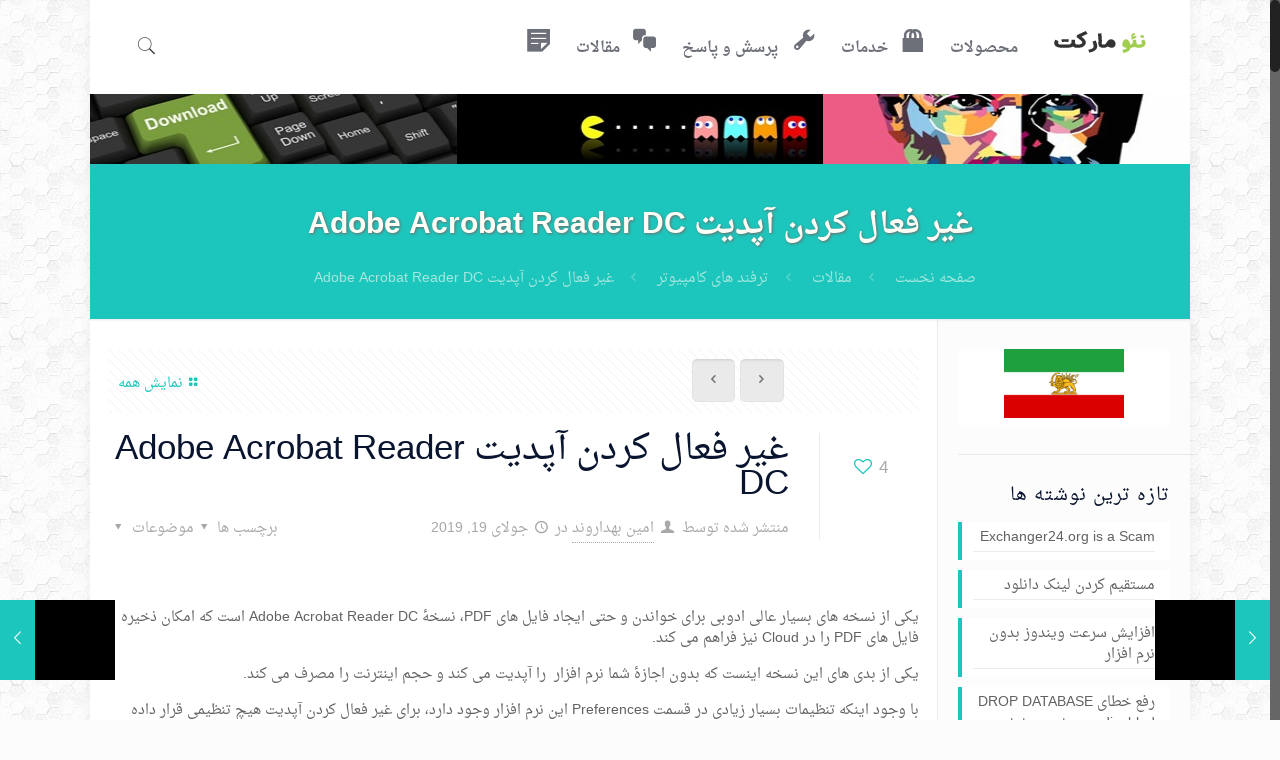

--- FILE ---
content_type: text/html; charset=UTF-8
request_url: https://neomarket.ir/%D8%BA%DB%8C%D8%B1-%D9%81%D8%B9%D8%A7%D9%84-%DA%A9%D8%B1%D8%AF%D9%86-%D8%A2%D9%BE%D8%AF%DB%8C%D8%AA-adobe-acrobat-reader-dc/
body_size: 28764
content:
<!DOCTYPE html>
<html class="no-js" dir="rtl" lang="fa-IR"
	prefix="og: https://ogp.me/ns#" >

<!-- head -->
<head>

<!-- meta -->
<meta charset="UTF-8" />
<meta name="viewport" content="width=device-width, initial-scale=1, maximum-scale=1" />

<link rel="shortcut icon" href="/images/favicon.png" />	
	

<!-- wp_head() -->
<title>غیر فعال کردن آپدیت Adobe Acrobat Reader DC - نئو مارکت</title>
<!-- script | dynamic -->
<script id="mfn-dnmc-config-js">
//<![CDATA[
window.mfn_ajax = "https://neomarket.ir/wp/wp-admin/admin-ajax.php";
window.mfn = {mobile_init:1240,nicescroll:40,parallax:"translate3d",responsive:1,retina_js:0};
window.mfn_prettyphoto = {disable:true,disableMobile:false,title:false,style:"pp_default",width:0,height:0};
window.mfn_sliders = {blog:0,clients:0,offer:0,portfolio:0,shop:0,slider:0,testimonials:0};
//]]>
</script>

		<!-- All in One SEO 4.2.2 -->
		<meta name="description" content="یکی از نسخه های بسیار عالی ادوبی برای خواندن و حتی ایجاد فایل های PDF، نسخۀ Adobe Acrobat Reader DC است که امکان ذخیره فایل های PDF را در Cloud نیز فراهم می کند. یکی از بدی های این نسخه اینست که بدون اجازۀ شما نرم افزار را آپدیت می کند و حجم اینترنت را" />
		<meta name="robots" content="max-image-preview:large" />
		<link rel="canonical" href="https://neomarket.ir/%d8%ba%db%8c%d8%b1-%d9%81%d8%b9%d8%a7%d9%84-%da%a9%d8%b1%d8%af%d9%86-%d8%a2%d9%be%d8%af%db%8c%d8%aa-adobe-acrobat-reader-dc/" />
		<meta property="og:locale" content="fa_IR" />
		<meta property="og:site_name" content="نئو مارکت - خدمات سئو (SEO) و طراحی وب سایت با قیمت مناسب و ارزان" />
		<meta property="og:type" content="article" />
		<meta property="og:title" content="غیر فعال کردن آپدیت Adobe Acrobat Reader DC - نئو مارکت" />
		<meta property="og:description" content="یکی از نسخه های بسیار عالی ادوبی برای خواندن و حتی ایجاد فایل های PDF، نسخۀ Adobe Acrobat Reader DC است که امکان ذخیره فایل های PDF را در Cloud نیز فراهم می کند. یکی از بدی های این نسخه اینست که بدون اجازۀ شما نرم افزار را آپدیت می کند و حجم اینترنت را" />
		<meta property="og:url" content="https://neomarket.ir/%d8%ba%db%8c%d8%b1-%d9%81%d8%b9%d8%a7%d9%84-%da%a9%d8%b1%d8%af%d9%86-%d8%a2%d9%be%d8%af%db%8c%d8%aa-adobe-acrobat-reader-dc/" />
		<meta property="article:published_time" content="2019-07-19T05:21:30+00:00" />
		<meta property="article:modified_time" content="2020-10-25T14:23:12+00:00" />
		<meta name="twitter:card" content="summary" />
		<meta name="twitter:title" content="غیر فعال کردن آپدیت Adobe Acrobat Reader DC - نئو مارکت" />
		<meta name="twitter:description" content="یکی از نسخه های بسیار عالی ادوبی برای خواندن و حتی ایجاد فایل های PDF، نسخۀ Adobe Acrobat Reader DC است که امکان ذخیره فایل های PDF را در Cloud نیز فراهم می کند. یکی از بدی های این نسخه اینست که بدون اجازۀ شما نرم افزار را آپدیت می کند و حجم اینترنت را" />
		<script type="application/ld+json" class="aioseo-schema">
			{"@context":"https:\/\/schema.org","@graph":[{"@type":"WebSite","@id":"https:\/\/neomarket.ir\/#website","url":"https:\/\/neomarket.ir\/","name":"\u0646\u0626\u0648 \u0645\u0627\u0631\u06a9\u062a","description":"\u062e\u062f\u0645\u0627\u062a \u0633\u0626\u0648 (SEO) \u0648 \u0637\u0631\u0627\u062d\u06cc \u0648\u0628 \u0633\u0627\u06cc\u062a \u0628\u0627 \u0642\u06cc\u0645\u062a \u0645\u0646\u0627\u0633\u0628 \u0648 \u0627\u0631\u0632\u0627\u0646","inLanguage":"fa-IR","publisher":{"@id":"https:\/\/neomarket.ir\/#organization"}},{"@type":"Organization","@id":"https:\/\/neomarket.ir\/#organization","name":"\u0646\u0626\u0648 \u0645\u0627\u0631\u06a9\u062a","url":"https:\/\/neomarket.ir\/"},{"@type":"BreadcrumbList","@id":"https:\/\/neomarket.ir\/%d8%ba%db%8c%d8%b1-%d9%81%d8%b9%d8%a7%d9%84-%da%a9%d8%b1%d8%af%d9%86-%d8%a2%d9%be%d8%af%db%8c%d8%aa-adobe-acrobat-reader-dc\/#breadcrumblist","itemListElement":[{"@type":"ListItem","@id":"https:\/\/neomarket.ir\/#listItem","position":1,"item":{"@type":"WebPage","@id":"https:\/\/neomarket.ir\/","name":"\u062e\u0627\u0646\u0647","description":"\u062e\u062f\u0645\u0627\u062a \u0646\u0626\u0648\u0645\u0627\u0631\u06a9\u062a \u0634\u0627\u0645\u0644 \u0627\u062c\u0631\u0627\u06cc \u067e\u0631\u0648\u0698\u0647 \u0647\u0627\u06cc \u0645\u062e\u0627\u0628\u0631\u0627\u062a\u06cc \u0641\u06cc\u0628\u0631 \u0646\u0648\u0631\u06cc\u060c \u062a\u0644\u0641\u0646\u060c \u062f\u06cc\u062a\u0627\u060c \u0634\u0628\u06a9\u0647\u060c VoIP \u060cFTTH \u060cGPON \u0648 \u0641\u0631\u0648\u0634 \u062a\u062c\u0647\u06cc\u0632\u0627\u062a \u0645\u062e\u0627\u0628\u0631\u0627\u062a\u06cc \u0648 \u0622\u0645\u0648\u0632\u0634 \u0648\u06cc\u0646\u062f\u0648\u0632 \u0648 \u0628\u0631\u0646\u0627\u0645\u0647 \u0646\u0648\u06cc\u0633\u06cc \u0645\u06cc\u0628\u0627\u0634\u062f.","url":"https:\/\/neomarket.ir\/"},"nextItem":"https:\/\/neomarket.ir\/%d8%ba%db%8c%d8%b1-%d9%81%d8%b9%d8%a7%d9%84-%da%a9%d8%b1%d8%af%d9%86-%d8%a2%d9%be%d8%af%db%8c%d8%aa-adobe-acrobat-reader-dc\/#listItem"},{"@type":"ListItem","@id":"https:\/\/neomarket.ir\/%d8%ba%db%8c%d8%b1-%d9%81%d8%b9%d8%a7%d9%84-%da%a9%d8%b1%d8%af%d9%86-%d8%a2%d9%be%d8%af%db%8c%d8%aa-adobe-acrobat-reader-dc\/#listItem","position":2,"item":{"@type":"WebPage","@id":"https:\/\/neomarket.ir\/%d8%ba%db%8c%d8%b1-%d9%81%d8%b9%d8%a7%d9%84-%da%a9%d8%b1%d8%af%d9%86-%d8%a2%d9%be%d8%af%db%8c%d8%aa-adobe-acrobat-reader-dc\/","name":"\u063a\u06cc\u0631 \u0641\u0639\u0627\u0644 \u06a9\u0631\u062f\u0646 \u0622\u067e\u062f\u06cc\u062a Adobe Acrobat Reader DC","description":"\u06cc\u06a9\u06cc \u0627\u0632 \u0646\u0633\u062e\u0647 \u0647\u0627\u06cc \u0628\u0633\u06cc\u0627\u0631 \u0639\u0627\u0644\u06cc \u0627\u062f\u0648\u0628\u06cc \u0628\u0631\u0627\u06cc \u062e\u0648\u0627\u0646\u062f\u0646 \u0648 \u062d\u062a\u06cc \u0627\u06cc\u062c\u0627\u062f \u0641\u0627\u06cc\u0644 \u0647\u0627\u06cc PDF\u060c \u0646\u0633\u062e\u06c0 Adobe Acrobat Reader DC \u0627\u0633\u062a \u06a9\u0647 \u0627\u0645\u06a9\u0627\u0646 \u0630\u062e\u06cc\u0631\u0647 \u0641\u0627\u06cc\u0644 \u0647\u0627\u06cc PDF \u0631\u0627 \u062f\u0631 Cloud \u0646\u06cc\u0632 \u0641\u0631\u0627\u0647\u0645 \u0645\u06cc \u06a9\u0646\u062f. \u06cc\u06a9\u06cc \u0627\u0632 \u0628\u062f\u06cc \u0647\u0627\u06cc \u0627\u06cc\u0646 \u0646\u0633\u062e\u0647 \u0627\u06cc\u0646\u0633\u062a \u06a9\u0647 \u0628\u062f\u0648\u0646 \u0627\u062c\u0627\u0632\u06c0 \u0634\u0645\u0627 \u0646\u0631\u0645 \u0627\u0641\u0632\u0627\u0631 \u0631\u0627 \u0622\u067e\u062f\u06cc\u062a \u0645\u06cc \u06a9\u0646\u062f \u0648 \u062d\u062c\u0645 \u0627\u06cc\u0646\u062a\u0631\u0646\u062a \u0631\u0627","url":"https:\/\/neomarket.ir\/%d8%ba%db%8c%d8%b1-%d9%81%d8%b9%d8%a7%d9%84-%da%a9%d8%b1%d8%af%d9%86-%d8%a2%d9%be%d8%af%db%8c%d8%aa-adobe-acrobat-reader-dc\/"},"previousItem":"https:\/\/neomarket.ir\/#listItem"}]},{"@type":"Person","@id":"https:\/\/neomarket.ir\/author\/seomaster\/#author","url":"https:\/\/neomarket.ir\/author\/seomaster\/","name":"\u0627\u0645\u06cc\u0646 \u0628\u0647\u062f\u0627\u0631\u0648\u0646\u062f"},{"@type":"WebPage","@id":"https:\/\/neomarket.ir\/%d8%ba%db%8c%d8%b1-%d9%81%d8%b9%d8%a7%d9%84-%da%a9%d8%b1%d8%af%d9%86-%d8%a2%d9%be%d8%af%db%8c%d8%aa-adobe-acrobat-reader-dc\/#webpage","url":"https:\/\/neomarket.ir\/%d8%ba%db%8c%d8%b1-%d9%81%d8%b9%d8%a7%d9%84-%da%a9%d8%b1%d8%af%d9%86-%d8%a2%d9%be%d8%af%db%8c%d8%aa-adobe-acrobat-reader-dc\/","name":"\u063a\u06cc\u0631 \u0641\u0639\u0627\u0644 \u06a9\u0631\u062f\u0646 \u0622\u067e\u062f\u06cc\u062a Adobe Acrobat Reader DC - \u0646\u0626\u0648 \u0645\u0627\u0631\u06a9\u062a","description":"\u06cc\u06a9\u06cc \u0627\u0632 \u0646\u0633\u062e\u0647 \u0647\u0627\u06cc \u0628\u0633\u06cc\u0627\u0631 \u0639\u0627\u0644\u06cc \u0627\u062f\u0648\u0628\u06cc \u0628\u0631\u0627\u06cc \u062e\u0648\u0627\u0646\u062f\u0646 \u0648 \u062d\u062a\u06cc \u0627\u06cc\u062c\u0627\u062f \u0641\u0627\u06cc\u0644 \u0647\u0627\u06cc PDF\u060c \u0646\u0633\u062e\u06c0 Adobe Acrobat Reader DC \u0627\u0633\u062a \u06a9\u0647 \u0627\u0645\u06a9\u0627\u0646 \u0630\u062e\u06cc\u0631\u0647 \u0641\u0627\u06cc\u0644 \u0647\u0627\u06cc PDF \u0631\u0627 \u062f\u0631 Cloud \u0646\u06cc\u0632 \u0641\u0631\u0627\u0647\u0645 \u0645\u06cc \u06a9\u0646\u062f. \u06cc\u06a9\u06cc \u0627\u0632 \u0628\u062f\u06cc \u0647\u0627\u06cc \u0627\u06cc\u0646 \u0646\u0633\u062e\u0647 \u0627\u06cc\u0646\u0633\u062a \u06a9\u0647 \u0628\u062f\u0648\u0646 \u0627\u062c\u0627\u0632\u06c0 \u0634\u0645\u0627 \u0646\u0631\u0645 \u0627\u0641\u0632\u0627\u0631 \u0631\u0627 \u0622\u067e\u062f\u06cc\u062a \u0645\u06cc \u06a9\u0646\u062f \u0648 \u062d\u062c\u0645 \u0627\u06cc\u0646\u062a\u0631\u0646\u062a \u0631\u0627","inLanguage":"fa-IR","isPartOf":{"@id":"https:\/\/neomarket.ir\/#website"},"breadcrumb":{"@id":"https:\/\/neomarket.ir\/%d8%ba%db%8c%d8%b1-%d9%81%d8%b9%d8%a7%d9%84-%da%a9%d8%b1%d8%af%d9%86-%d8%a2%d9%be%d8%af%db%8c%d8%aa-adobe-acrobat-reader-dc\/#breadcrumblist"},"author":"https:\/\/neomarket.ir\/author\/seomaster\/#author","creator":"https:\/\/neomarket.ir\/author\/seomaster\/#author","datePublished":"2019-07-19T05:21:30+00:00","dateModified":"2020-10-25T14:23:12+00:00"},{"@type":"BlogPosting","@id":"https:\/\/neomarket.ir\/%d8%ba%db%8c%d8%b1-%d9%81%d8%b9%d8%a7%d9%84-%da%a9%d8%b1%d8%af%d9%86-%d8%a2%d9%be%d8%af%db%8c%d8%aa-adobe-acrobat-reader-dc\/#blogposting","name":"\u063a\u06cc\u0631 \u0641\u0639\u0627\u0644 \u06a9\u0631\u062f\u0646 \u0622\u067e\u062f\u06cc\u062a Adobe Acrobat Reader DC - \u0646\u0626\u0648 \u0645\u0627\u0631\u06a9\u062a","description":"\u06cc\u06a9\u06cc \u0627\u0632 \u0646\u0633\u062e\u0647 \u0647\u0627\u06cc \u0628\u0633\u06cc\u0627\u0631 \u0639\u0627\u0644\u06cc \u0627\u062f\u0648\u0628\u06cc \u0628\u0631\u0627\u06cc \u062e\u0648\u0627\u0646\u062f\u0646 \u0648 \u062d\u062a\u06cc \u0627\u06cc\u062c\u0627\u062f \u0641\u0627\u06cc\u0644 \u0647\u0627\u06cc PDF\u060c \u0646\u0633\u062e\u06c0 Adobe Acrobat Reader DC \u0627\u0633\u062a \u06a9\u0647 \u0627\u0645\u06a9\u0627\u0646 \u0630\u062e\u06cc\u0631\u0647 \u0641\u0627\u06cc\u0644 \u0647\u0627\u06cc PDF \u0631\u0627 \u062f\u0631 Cloud \u0646\u06cc\u0632 \u0641\u0631\u0627\u0647\u0645 \u0645\u06cc \u06a9\u0646\u062f. \u06cc\u06a9\u06cc \u0627\u0632 \u0628\u062f\u06cc \u0647\u0627\u06cc \u0627\u06cc\u0646 \u0646\u0633\u062e\u0647 \u0627\u06cc\u0646\u0633\u062a \u06a9\u0647 \u0628\u062f\u0648\u0646 \u0627\u062c\u0627\u0632\u06c0 \u0634\u0645\u0627 \u0646\u0631\u0645 \u0627\u0641\u0632\u0627\u0631 \u0631\u0627 \u0622\u067e\u062f\u06cc\u062a \u0645\u06cc \u06a9\u0646\u062f \u0648 \u062d\u062c\u0645 \u0627\u06cc\u0646\u062a\u0631\u0646\u062a \u0631\u0627","inLanguage":"fa-IR","headline":"\u063a\u06cc\u0631 \u0641\u0639\u0627\u0644 \u06a9\u0631\u062f\u0646 \u0622\u067e\u062f\u06cc\u062a Adobe Acrobat Reader DC","author":{"@id":"https:\/\/neomarket.ir\/author\/seomaster\/#author"},"publisher":{"@id":"https:\/\/neomarket.ir\/#organization"},"datePublished":"2019-07-19T05:21:30+00:00","dateModified":"2020-10-25T14:23:12+00:00","commentCount":7,"articleSection":"\u062a\u0631\u0641\u0646\u062f \u0647\u0627\u06cc \u06a9\u0627\u0645\u067e\u06cc\u0648\u062a\u0631, Adobe Acrobat, \u0631\u062c\u06cc\u0633\u062a\u0631\u06cc, \u063a\u06cc\u0631 \u0641\u0639\u0627\u0644 \u06a9\u0631\u062f\u0646 \u0622\u067e\u062f\u06cc\u062a","mainEntityOfPage":{"@id":"https:\/\/neomarket.ir\/%d8%ba%db%8c%d8%b1-%d9%81%d8%b9%d8%a7%d9%84-%da%a9%d8%b1%d8%af%d9%86-%d8%a2%d9%be%d8%af%db%8c%d8%aa-adobe-acrobat-reader-dc\/#webpage"},"isPartOf":{"@id":"https:\/\/neomarket.ir\/%d8%ba%db%8c%d8%b1-%d9%81%d8%b9%d8%a7%d9%84-%da%a9%d8%b1%d8%af%d9%86-%d8%a2%d9%be%d8%af%db%8c%d8%aa-adobe-acrobat-reader-dc\/#webpage"},"image":{"@type":"ImageObject","@id":"https:\/\/neomarket.ir\/#articleImage","url":"http:\/\/neomarket.ir\/wp\/wp-content\/uploads\/2019\/07\/regedit_disable_adobe_update-300x155.jpg"}}]}
		</script>
		<!-- All in One SEO -->

<link rel='dns-prefetch' href='//s.w.org' />
<link rel="alternate" type="application/rss+xml" title="نئو مارکت &raquo; خوراک" href="https://neomarket.ir/feed/" />
<link rel="alternate" type="application/rss+xml" title="نئو مارکت &raquo; خوراک دیدگاه‌ها" href="https://neomarket.ir/comments/feed/" />
<link rel="alternate" type="application/rss+xml" title="نئو مارکت &raquo; غیر فعال کردن آپدیت Adobe Acrobat Reader DC خوراک دیدگاه‌ها" href="https://neomarket.ir/%d8%ba%db%8c%d8%b1-%d9%81%d8%b9%d8%a7%d9%84-%da%a9%d8%b1%d8%af%d9%86-%d8%a2%d9%be%d8%af%db%8c%d8%aa-adobe-acrobat-reader-dc/feed/" />
<script type="text/javascript">
window._wpemojiSettings = {"baseUrl":"https:\/\/s.w.org\/images\/core\/emoji\/14.0.0\/72x72\/","ext":".png","svgUrl":"https:\/\/s.w.org\/images\/core\/emoji\/14.0.0\/svg\/","svgExt":".svg","source":{"concatemoji":"https:\/\/neomarket.ir\/wp\/wp-includes\/js\/wp-emoji-release.min.js?ver=6.0.11"}};
/*! This file is auto-generated */
!function(e,a,t){var n,r,o,i=a.createElement("canvas"),p=i.getContext&&i.getContext("2d");function s(e,t){var a=String.fromCharCode,e=(p.clearRect(0,0,i.width,i.height),p.fillText(a.apply(this,e),0,0),i.toDataURL());return p.clearRect(0,0,i.width,i.height),p.fillText(a.apply(this,t),0,0),e===i.toDataURL()}function c(e){var t=a.createElement("script");t.src=e,t.defer=t.type="text/javascript",a.getElementsByTagName("head")[0].appendChild(t)}for(o=Array("flag","emoji"),t.supports={everything:!0,everythingExceptFlag:!0},r=0;r<o.length;r++)t.supports[o[r]]=function(e){if(!p||!p.fillText)return!1;switch(p.textBaseline="top",p.font="600 32px Arial",e){case"flag":return s([127987,65039,8205,9895,65039],[127987,65039,8203,9895,65039])?!1:!s([55356,56826,55356,56819],[55356,56826,8203,55356,56819])&&!s([55356,57332,56128,56423,56128,56418,56128,56421,56128,56430,56128,56423,56128,56447],[55356,57332,8203,56128,56423,8203,56128,56418,8203,56128,56421,8203,56128,56430,8203,56128,56423,8203,56128,56447]);case"emoji":return!s([129777,127995,8205,129778,127999],[129777,127995,8203,129778,127999])}return!1}(o[r]),t.supports.everything=t.supports.everything&&t.supports[o[r]],"flag"!==o[r]&&(t.supports.everythingExceptFlag=t.supports.everythingExceptFlag&&t.supports[o[r]]);t.supports.everythingExceptFlag=t.supports.everythingExceptFlag&&!t.supports.flag,t.DOMReady=!1,t.readyCallback=function(){t.DOMReady=!0},t.supports.everything||(n=function(){t.readyCallback()},a.addEventListener?(a.addEventListener("DOMContentLoaded",n,!1),e.addEventListener("load",n,!1)):(e.attachEvent("onload",n),a.attachEvent("onreadystatechange",function(){"complete"===a.readyState&&t.readyCallback()})),(e=t.source||{}).concatemoji?c(e.concatemoji):e.wpemoji&&e.twemoji&&(c(e.twemoji),c(e.wpemoji)))}(window,document,window._wpemojiSettings);
</script>
<style type="text/css">
img.wp-smiley,
img.emoji {
	display: inline !important;
	border: none !important;
	box-shadow: none !important;
	height: 1em !important;
	width: 1em !important;
	margin: 0 0.07em !important;
	vertical-align: -0.1em !important;
	background: none !important;
	padding: 0 !important;
}
</style>
	<link rel='stylesheet' id='dashicons-css'  href='https://neomarket.ir/wp/wp-includes/css/dashicons.min.css?ver=6.0.11' type='text/css' media='all' />
<link rel='stylesheet' id='menu-icons-extra-css'  href='https://neomarket.ir/wp/wp-content/plugins/menu-icons/css/extra.min.css?ver=0.12.10' type='text/css' media='all' />
<link rel='stylesheet' id='wp-block-library-rtl-css'  href='https://neomarket.ir/wp/wp-includes/css/dist/block-library/style-rtl.min.css?ver=6.0.11' type='text/css' media='all' />
<style id='global-styles-inline-css' type='text/css'>
body{--wp--preset--color--black: #000000;--wp--preset--color--cyan-bluish-gray: #abb8c3;--wp--preset--color--white: #ffffff;--wp--preset--color--pale-pink: #f78da7;--wp--preset--color--vivid-red: #cf2e2e;--wp--preset--color--luminous-vivid-orange: #ff6900;--wp--preset--color--luminous-vivid-amber: #fcb900;--wp--preset--color--light-green-cyan: #7bdcb5;--wp--preset--color--vivid-green-cyan: #00d084;--wp--preset--color--pale-cyan-blue: #8ed1fc;--wp--preset--color--vivid-cyan-blue: #0693e3;--wp--preset--color--vivid-purple: #9b51e0;--wp--preset--gradient--vivid-cyan-blue-to-vivid-purple: linear-gradient(135deg,rgba(6,147,227,1) 0%,rgb(155,81,224) 100%);--wp--preset--gradient--light-green-cyan-to-vivid-green-cyan: linear-gradient(135deg,rgb(122,220,180) 0%,rgb(0,208,130) 100%);--wp--preset--gradient--luminous-vivid-amber-to-luminous-vivid-orange: linear-gradient(135deg,rgba(252,185,0,1) 0%,rgba(255,105,0,1) 100%);--wp--preset--gradient--luminous-vivid-orange-to-vivid-red: linear-gradient(135deg,rgba(255,105,0,1) 0%,rgb(207,46,46) 100%);--wp--preset--gradient--very-light-gray-to-cyan-bluish-gray: linear-gradient(135deg,rgb(238,238,238) 0%,rgb(169,184,195) 100%);--wp--preset--gradient--cool-to-warm-spectrum: linear-gradient(135deg,rgb(74,234,220) 0%,rgb(151,120,209) 20%,rgb(207,42,186) 40%,rgb(238,44,130) 60%,rgb(251,105,98) 80%,rgb(254,248,76) 100%);--wp--preset--gradient--blush-light-purple: linear-gradient(135deg,rgb(255,206,236) 0%,rgb(152,150,240) 100%);--wp--preset--gradient--blush-bordeaux: linear-gradient(135deg,rgb(254,205,165) 0%,rgb(254,45,45) 50%,rgb(107,0,62) 100%);--wp--preset--gradient--luminous-dusk: linear-gradient(135deg,rgb(255,203,112) 0%,rgb(199,81,192) 50%,rgb(65,88,208) 100%);--wp--preset--gradient--pale-ocean: linear-gradient(135deg,rgb(255,245,203) 0%,rgb(182,227,212) 50%,rgb(51,167,181) 100%);--wp--preset--gradient--electric-grass: linear-gradient(135deg,rgb(202,248,128) 0%,rgb(113,206,126) 100%);--wp--preset--gradient--midnight: linear-gradient(135deg,rgb(2,3,129) 0%,rgb(40,116,252) 100%);--wp--preset--duotone--dark-grayscale: url('#wp-duotone-dark-grayscale');--wp--preset--duotone--grayscale: url('#wp-duotone-grayscale');--wp--preset--duotone--purple-yellow: url('#wp-duotone-purple-yellow');--wp--preset--duotone--blue-red: url('#wp-duotone-blue-red');--wp--preset--duotone--midnight: url('#wp-duotone-midnight');--wp--preset--duotone--magenta-yellow: url('#wp-duotone-magenta-yellow');--wp--preset--duotone--purple-green: url('#wp-duotone-purple-green');--wp--preset--duotone--blue-orange: url('#wp-duotone-blue-orange');--wp--preset--font-size--small: 13px;--wp--preset--font-size--medium: 20px;--wp--preset--font-size--large: 36px;--wp--preset--font-size--x-large: 42px;}.has-black-color{color: var(--wp--preset--color--black) !important;}.has-cyan-bluish-gray-color{color: var(--wp--preset--color--cyan-bluish-gray) !important;}.has-white-color{color: var(--wp--preset--color--white) !important;}.has-pale-pink-color{color: var(--wp--preset--color--pale-pink) !important;}.has-vivid-red-color{color: var(--wp--preset--color--vivid-red) !important;}.has-luminous-vivid-orange-color{color: var(--wp--preset--color--luminous-vivid-orange) !important;}.has-luminous-vivid-amber-color{color: var(--wp--preset--color--luminous-vivid-amber) !important;}.has-light-green-cyan-color{color: var(--wp--preset--color--light-green-cyan) !important;}.has-vivid-green-cyan-color{color: var(--wp--preset--color--vivid-green-cyan) !important;}.has-pale-cyan-blue-color{color: var(--wp--preset--color--pale-cyan-blue) !important;}.has-vivid-cyan-blue-color{color: var(--wp--preset--color--vivid-cyan-blue) !important;}.has-vivid-purple-color{color: var(--wp--preset--color--vivid-purple) !important;}.has-black-background-color{background-color: var(--wp--preset--color--black) !important;}.has-cyan-bluish-gray-background-color{background-color: var(--wp--preset--color--cyan-bluish-gray) !important;}.has-white-background-color{background-color: var(--wp--preset--color--white) !important;}.has-pale-pink-background-color{background-color: var(--wp--preset--color--pale-pink) !important;}.has-vivid-red-background-color{background-color: var(--wp--preset--color--vivid-red) !important;}.has-luminous-vivid-orange-background-color{background-color: var(--wp--preset--color--luminous-vivid-orange) !important;}.has-luminous-vivid-amber-background-color{background-color: var(--wp--preset--color--luminous-vivid-amber) !important;}.has-light-green-cyan-background-color{background-color: var(--wp--preset--color--light-green-cyan) !important;}.has-vivid-green-cyan-background-color{background-color: var(--wp--preset--color--vivid-green-cyan) !important;}.has-pale-cyan-blue-background-color{background-color: var(--wp--preset--color--pale-cyan-blue) !important;}.has-vivid-cyan-blue-background-color{background-color: var(--wp--preset--color--vivid-cyan-blue) !important;}.has-vivid-purple-background-color{background-color: var(--wp--preset--color--vivid-purple) !important;}.has-black-border-color{border-color: var(--wp--preset--color--black) !important;}.has-cyan-bluish-gray-border-color{border-color: var(--wp--preset--color--cyan-bluish-gray) !important;}.has-white-border-color{border-color: var(--wp--preset--color--white) !important;}.has-pale-pink-border-color{border-color: var(--wp--preset--color--pale-pink) !important;}.has-vivid-red-border-color{border-color: var(--wp--preset--color--vivid-red) !important;}.has-luminous-vivid-orange-border-color{border-color: var(--wp--preset--color--luminous-vivid-orange) !important;}.has-luminous-vivid-amber-border-color{border-color: var(--wp--preset--color--luminous-vivid-amber) !important;}.has-light-green-cyan-border-color{border-color: var(--wp--preset--color--light-green-cyan) !important;}.has-vivid-green-cyan-border-color{border-color: var(--wp--preset--color--vivid-green-cyan) !important;}.has-pale-cyan-blue-border-color{border-color: var(--wp--preset--color--pale-cyan-blue) !important;}.has-vivid-cyan-blue-border-color{border-color: var(--wp--preset--color--vivid-cyan-blue) !important;}.has-vivid-purple-border-color{border-color: var(--wp--preset--color--vivid-purple) !important;}.has-vivid-cyan-blue-to-vivid-purple-gradient-background{background: var(--wp--preset--gradient--vivid-cyan-blue-to-vivid-purple) !important;}.has-light-green-cyan-to-vivid-green-cyan-gradient-background{background: var(--wp--preset--gradient--light-green-cyan-to-vivid-green-cyan) !important;}.has-luminous-vivid-amber-to-luminous-vivid-orange-gradient-background{background: var(--wp--preset--gradient--luminous-vivid-amber-to-luminous-vivid-orange) !important;}.has-luminous-vivid-orange-to-vivid-red-gradient-background{background: var(--wp--preset--gradient--luminous-vivid-orange-to-vivid-red) !important;}.has-very-light-gray-to-cyan-bluish-gray-gradient-background{background: var(--wp--preset--gradient--very-light-gray-to-cyan-bluish-gray) !important;}.has-cool-to-warm-spectrum-gradient-background{background: var(--wp--preset--gradient--cool-to-warm-spectrum) !important;}.has-blush-light-purple-gradient-background{background: var(--wp--preset--gradient--blush-light-purple) !important;}.has-blush-bordeaux-gradient-background{background: var(--wp--preset--gradient--blush-bordeaux) !important;}.has-luminous-dusk-gradient-background{background: var(--wp--preset--gradient--luminous-dusk) !important;}.has-pale-ocean-gradient-background{background: var(--wp--preset--gradient--pale-ocean) !important;}.has-electric-grass-gradient-background{background: var(--wp--preset--gradient--electric-grass) !important;}.has-midnight-gradient-background{background: var(--wp--preset--gradient--midnight) !important;}.has-small-font-size{font-size: var(--wp--preset--font-size--small) !important;}.has-medium-font-size{font-size: var(--wp--preset--font-size--medium) !important;}.has-large-font-size{font-size: var(--wp--preset--font-size--large) !important;}.has-x-large-font-size{font-size: var(--wp--preset--font-size--x-large) !important;}
</style>
<link rel='stylesheet' id='contact-form-7-css'  href='https://neomarket.ir/wp/wp-content/plugins/contact-form-7/includes/css/styles.css?ver=5.6' type='text/css' media='all' />
<link rel='stylesheet' id='contact-form-7-rtl-css'  href='https://neomarket.ir/wp/wp-content/plugins/contact-form-7/includes/css/styles-rtl.css?ver=5.6' type='text/css' media='all' />
<link rel='stylesheet' id='wpdm-font-awesome-css'  href='https://neomarket.ir/wp/wp-content/plugins/download-manager/assets/fontawesome/css/all.css?ver=6.0.11' type='text/css' media='all' />
<link rel='stylesheet' id='wpdm-front-bootstrap-css'  href='https://neomarket.ir/wp/wp-content/plugins/download-manager/assets/bootstrap/css/bootstrap.min.css?ver=6.0.11' type='text/css' media='all' />
<link rel='stylesheet' id='wpdm-front-css'  href='https://neomarket.ir/wp/wp-content/plugins/download-manager/assets/css/front.css?ver=6.0.11' type='text/css' media='all' />
<link rel='stylesheet' id='kk-star-ratings-css'  href='https://neomarket.ir/wp/wp-content/plugins/kk-star-ratings/src/core/public/css/kk-star-ratings.min.css?ver=5.3.0' type='text/css' media='all' />
<link rel='stylesheet' id='udefault-css'  href='https://neomarket.ir/wp/wp-content/plugins/ultimate-wp-query-search-filter/themes/default.css?ver=all' type='text/css' media='all' />
<link rel='stylesheet' id='style-css'  href='https://neomarket.ir/wp/wp-content/themes/neoNacht/style.css?ver=17.4' type='text/css' media='all' />
<link rel='stylesheet' id='mfn-base-css'  href='https://neomarket.ir/wp/wp-content/themes/neoNacht/css/base.css?ver=17.4' type='text/css' media='all' />
<link rel='stylesheet' id='mfn-layout-css'  href='https://neomarket.ir/wp/wp-content/themes/neoNacht/css/layout.css?ver=17.4' type='text/css' media='all' />
<link rel='stylesheet' id='mfn-shortcodes-css'  href='https://neomarket.ir/wp/wp-content/themes/neoNacht/css/shortcodes.css?ver=17.4' type='text/css' media='all' />
<link rel='stylesheet' id='mfn-animations-css'  href='https://neomarket.ir/wp/wp-content/themes/neoNacht/assets/animations/animations.min.css?ver=17.4' type='text/css' media='all' />
<link rel='stylesheet' id='mfn-jquery-ui-css'  href='https://neomarket.ir/wp/wp-content/themes/neoNacht/assets/ui/jquery.ui.all.css?ver=17.4' type='text/css' media='all' />
<link rel='stylesheet' id='mfn-prettyPhoto-css'  href='https://neomarket.ir/wp/wp-content/themes/neoNacht/assets/prettyPhoto/prettyPhoto.css?ver=17.4' type='text/css' media='all' />
<link rel='stylesheet' id='mfn-jplayer-css'  href='https://neomarket.ir/wp/wp-content/themes/neoNacht/assets/jplayer/css/jplayer.blue.monday.css?ver=17.4' type='text/css' media='all' />
<link rel='stylesheet' id='mfn-responsive-css'  href='https://neomarket.ir/wp/wp-content/themes/neoNacht/css/responsive.css?ver=17.4' type='text/css' media='all' />
<link rel='stylesheet' id='fancybox-css'  href='https://neomarket.ir/wp/wp-content/plugins/easy-fancybox/css/jquery.fancybox.min.css?ver=1.3.24' type='text/css' media='screen' />
<script type='text/javascript' src='https://neomarket.ir/wp/wp-includes/js/jquery/jquery.min.js?ver=3.6.0' id='jquery-core-js'></script>
<script type='text/javascript' src='https://neomarket.ir/wp/wp-includes/js/jquery/jquery-migrate.min.js?ver=3.3.2' id='jquery-migrate-js'></script>
<script type='text/javascript' src='https://neomarket.ir/wp/wp-content/plugins/download-manager/assets/bootstrap/js/bootstrap.min.js?ver=6.0.11' id='wpdm-front-bootstrap-js'></script>
<script type='text/javascript' id='frontjs-js-extra'>
/* <![CDATA[ */
var wpdm_url = {"home":"https:\/\/neomarket.ir\/","site":"https:\/\/neomarket.ir\/wp\/","ajax":"https:\/\/neomarket.ir\/wp\/wp-admin\/admin-ajax.php"};
var wpdm_asset = {"spinner":"<i class=\"fas fa-sun fa-spin\"><\/i>"};
/* ]]> */
</script>
<script type='text/javascript' src='https://neomarket.ir/wp/wp-content/plugins/download-manager/assets/js/front.js?ver=6.0.11' id='frontjs-js'></script>
<script type='text/javascript' src='https://neomarket.ir/wp/wp-content/plugins/download-manager/assets/js/chosen.jquery.min.js?ver=6.0.11' id='jquery-choosen-js'></script>
<script type='text/javascript' src='https://neomarket.ir/wp/wp-content/plugins/fd-footnotes/fdfootnotes.js?ver=1.34' id='fdfootnote_script-js'></script>
<link rel="https://api.w.org/" href="https://neomarket.ir/wp-json/" /><link rel="alternate" type="application/json" href="https://neomarket.ir/wp-json/wp/v2/posts/1554" /><link rel="EditURI" type="application/rsd+xml" title="RSD" href="https://neomarket.ir/wp/xmlrpc.php?rsd" />
<link rel="wlwmanifest" type="application/wlwmanifest+xml" href="https://neomarket.ir/wp/wp-includes/wlwmanifest.xml" /> 
<link rel="stylesheet" href="https://neomarket.ir/wp/wp-content/themes/neoNacht/rtl.css" type="text/css" media="screen" /><meta name="generator" content="WordPress 6.0.11" />
<link rel='shortlink' href='https://neomarket.ir/?p=1554' />
<link rel="alternate" type="application/json+oembed" href="https://neomarket.ir/wp-json/oembed/1.0/embed?url=https%3A%2F%2Fneomarket.ir%2F%25d8%25ba%25db%258c%25d8%25b1-%25d9%2581%25d8%25b9%25d8%25a7%25d9%2584-%25da%25a9%25d8%25b1%25d8%25af%25d9%2586-%25d8%25a2%25d9%25be%25d8%25af%25db%258c%25d8%25aa-adobe-acrobat-reader-dc%2F" />
<link rel="alternate" type="text/xml+oembed" href="https://neomarket.ir/wp-json/oembed/1.0/embed?url=https%3A%2F%2Fneomarket.ir%2F%25d8%25ba%25db%258c%25d8%25b1-%25d9%2581%25d8%25b9%25d8%25a7%25d9%2584-%25da%25a9%25d8%25b1%25d8%25af%25d9%2586-%25d8%25a2%25d9%25be%25d8%25af%25db%258c%25d8%25aa-adobe-acrobat-reader-dc%2F&#038;format=xml" />

        <script>
            var wpdm_site_url = 'https://neomarket.ir/wp/';
            var wpdm_home_url = 'https://neomarket.ir/';
            var ajax_url = 'https://neomarket.ir/wp/wp-admin/admin-ajax.php';
            var wpdm_ajax_url = 'https://neomarket.ir/wp/wp-admin/admin-ajax.php';
            var wpdm_ajax_popup = '0';
        </script>
        <style>
            .wpdm-download-link.btn.btn-primary.{
                border-radius: 4px;
            }
        </style>


        <script type="application/ld+json">{
"@context": "https://schema.org/",
"@type": "CreativeWorkSeries",
"name": "غیر فعال کردن آپدیت Adobe Acrobat Reader DC",
"aggregateRating": {
"@type": "AggregateRating",
"ratingValue": "5",
"bestRating": "5",
"ratingCount": "2"
}}</script><script type="text/javascript">
	window._wp_rp_static_base_url = 'https://wprp.zemanta.com/static/';
	window._wp_rp_wp_ajax_url = "https://neomarket.ir/wp/wp-admin/admin-ajax.php";
	window._wp_rp_plugin_version = '3.6.4';
	window._wp_rp_post_id = '1554';
	window._wp_rp_num_rel_posts = '5';
	window._wp_rp_thumbnails = true;
	window._wp_rp_post_title = '%D8%BA%DB%8C%D8%B1+%D9%81%D8%B9%D8%A7%D9%84+%DA%A9%D8%B1%D8%AF%D9%86+%D8%A2%D9%BE%D8%AF%DB%8C%D8%AA+Adobe+Acrobat+Reader+DC';
	window._wp_rp_post_tags = [adobe+acrobat, %3F%3F%3F+%3F%3F%3F%3F+%3F%3F%3F%3F+%3F%3F, %3F%3F%3F%3F%3F%3F%3F, %3F%3F%3F%3F%3F+%3F%3F%3F+%3F%3F%3F%3F%3F%3F, 3, acrobat, reader, cloud, caption, prefer, dc, alt, a, code, mode, adob, pre, pdf];
	window._wp_rp_promoted_content = true;
</script>
<link rel="stylesheet" href="https://neomarket.ir/wp/wp-content/plugins/wordpress-23-related-posts-plugin/static/themes/momma.css?version=3.6.4" />
<!-- style | custom font -->
<style id="mfn-dnmc-font-css">
@font-face {font-family: "DroidNaskh";src: url("");src: url("#iefix") format("embedded-opentype"),url("") format("woff"),url("/wp/wp-content/uploads/DroidNaskh-Regular.ttf") format("truetype"),url("#DroidNaskh") format("svg");font-weight: normal;font-style: normal;}
</style>
<!-- style | background -->
<style id="mfn-dnmc-bg-css">
html{background-image:url(http://neomarket.ir/wp/wp-content/uploads/2014/08/tile.png);background-repeat:repeat;background-position:left top}
</style>
<!-- style | dynamic -->
<style id="mfn-dnmc-style-css">
@media only screen and (min-width: 1240px) {body:not(.header-simple) #Top_bar #menu{display:block!important}.tr-menu #Top_bar #menu{background:none!important}#Top_bar .menu > li > ul.mfn-megamenu{width:984px}#Top_bar .menu > li > ul.mfn-megamenu > li{float:left}#Top_bar .menu > li > ul.mfn-megamenu > li.mfn-megamenu-cols-1{width:100%}#Top_bar .menu > li > ul.mfn-megamenu > li.mfn-megamenu-cols-2{width:50%}#Top_bar .menu > li > ul.mfn-megamenu > li.mfn-megamenu-cols-3{width:33.33%}#Top_bar .menu > li > ul.mfn-megamenu > li.mfn-megamenu-cols-4{width:25%}#Top_bar .menu > li > ul.mfn-megamenu > li.mfn-megamenu-cols-5{width:20%}#Top_bar .menu > li > ul.mfn-megamenu > li.mfn-megamenu-cols-6{width:16.66%}#Top_bar .menu > li > ul.mfn-megamenu > li > ul{display:block!important;position:inherit;left:auto;top:auto;border-width:0 1px 0 0}#Top_bar .menu > li > ul.mfn-megamenu > li:last-child > ul{border:0}#Top_bar .menu > li > ul.mfn-megamenu > li > ul li{width:auto}#Top_bar .menu > li > ul.mfn-megamenu a.mfn-megamenu-title{text-transform:uppercase;font-weight:400;background:none}#Top_bar .menu > li > ul.mfn-megamenu a .menu-arrow{display:none}.menuo-right #Top_bar .menu > li > ul.mfn-megamenu{left:auto;right:0}.menuo-right #Top_bar .menu > li > ul.mfn-megamenu-bg{box-sizing:border-box}#Top_bar .menu > li > ul.mfn-megamenu-bg{padding:20px 166px 20px 20px;background-repeat:no-repeat;background-position:right bottom}.rtl #Top_bar .menu > li > ul.mfn-megamenu-bg{padding-left:166px;padding-right:20px;background-position:left bottom}#Top_bar .menu > li > ul.mfn-megamenu-bg > li{background:none}#Top_bar .menu > li > ul.mfn-megamenu-bg > li a{border:none}#Top_bar .menu > li > ul.mfn-megamenu-bg > li > ul{background:none!important;-webkit-box-shadow:0 0 0 0;-moz-box-shadow:0 0 0 0;box-shadow:0 0 0 0}.mm-vertical #Top_bar .container{position:relative;}.mm-vertical #Top_bar .top_bar_left{position:static;}.mm-vertical #Top_bar .menu > li ul{box-shadow:0 0 0 0 transparent!important;background-image:none;}.mm-vertical #Top_bar .menu > li > ul.mfn-megamenu{width:98%!important;margin:0 1%;padding:20px 0;}.mm-vertical.header-plain #Top_bar .menu > li > ul.mfn-megamenu{width:100%!important;margin:0;}.mm-vertical #Top_bar .menu > li > ul.mfn-megamenu > li{display:table-cell;float:none!important;width:10%;padding:0 15px;border-right:1px solid rgba(0, 0, 0, 0.05);}.mm-vertical #Top_bar .menu > li > ul.mfn-megamenu > li:last-child{border-right-width:0}.mm-vertical #Top_bar .menu > li > ul.mfn-megamenu > li.hide-border{border-right-width:0}.mm-vertical #Top_bar .menu > li > ul.mfn-megamenu > li a{border-bottom-width:0;padding:9px 15px;line-height:120%;}.mm-vertical #Top_bar .menu > li > ul.mfn-megamenu a.mfn-megamenu-title{font-weight:700;}.rtl .mm-vertical #Top_bar .menu > li > ul.mfn-megamenu > li:first-child{border-right-width:0}.rtl .mm-vertical #Top_bar .menu > li > ul.mfn-megamenu > li:last-child{border-right-width:1px}#Header_creative #Top_bar .menu > li > ul.mfn-megamenu{width:980px!important;margin:0;}.header-plain:not(.menuo-right) #Header .top_bar_left{width:auto!important}.header-stack.header-center #Top_bar #menu{display:inline-block!important}.header-simple #Top_bar #menu{display:none;height:auto;width:300px;bottom:auto;top:100%;right:1px;position:absolute;margin:0}.header-simple #Header a.responsive-menu-toggle{display:block;right:10px}.header-simple #Top_bar #menu > ul{width:100%;float:left}.header-simple #Top_bar #menu ul li{width:100%;padding-bottom:0;border-right:0;position:relative}.header-simple #Top_bar #menu ul li a{padding:0 20px;margin:0;display:block;height:auto;line-height:normal;border:none}.header-simple #Top_bar #menu ul li a:after{display:none}.header-simple #Top_bar #menu ul li a span{border:none;line-height:44px;display:inline;padding:0}.header-simple #Top_bar #menu ul li.submenu .menu-toggle{display:block;position:absolute;right:0;top:0;width:44px;height:44px;line-height:44px;font-size:30px;font-weight:300;text-align:center;cursor:pointer;color:#444;opacity:0.33;}.header-simple #Top_bar #menu ul li.submenu .menu-toggle:after{content:"+"}.header-simple #Top_bar #menu ul li.hover > .menu-toggle:after{content:"-"}.header-simple #Top_bar #menu ul li.hover a{border-bottom:0}.header-simple #Top_bar #menu ul.mfn-megamenu li .menu-toggle{display:none}.header-simple #Top_bar #menu ul li ul{position:relative!important;left:0!important;top:0;padding:0;margin:0!important;width:auto!important;background-image:none}.header-simple #Top_bar #menu ul li ul li{width:100%!important;display:block;padding:0;}.header-simple #Top_bar #menu ul li ul li a{padding:0 20px 0 30px}.header-simple #Top_bar #menu ul li ul li a .menu-arrow{display:none}.header-simple #Top_bar #menu ul li ul li a span{padding:0}.header-simple #Top_bar #menu ul li ul li a span:after{display:none!important}.header-simple #Top_bar .menu > li > ul.mfn-megamenu a.mfn-megamenu-title{text-transform:uppercase;font-weight:400}.header-simple #Top_bar .menu > li > ul.mfn-megamenu > li > ul{display:block!important;position:inherit;left:auto;top:auto}.header-simple #Top_bar #menu ul li ul li ul{border-left:0!important;padding:0;top:0}.header-simple #Top_bar #menu ul li ul li ul li a{padding:0 20px 0 40px}.rtl.header-simple #Top_bar #menu{left:1px;right:auto}.rtl.header-simple #Top_bar a.responsive-menu-toggle{left:10px;right:auto}.rtl.header-simple #Top_bar #menu ul li.submenu .menu-toggle{left:0;right:auto}.rtl.header-simple #Top_bar #menu ul li ul{left:auto!important;right:0!important}.rtl.header-simple #Top_bar #menu ul li ul li a{padding:0 30px 0 20px}.rtl.header-simple #Top_bar #menu ul li ul li ul li a{padding:0 40px 0 20px}.menu-highlight #Top_bar .menu > li{margin:0 2px}.menu-highlight:not(.header-creative) #Top_bar .menu > li > a{margin:20px 0;padding:0;-webkit-border-radius:5px;border-radius:5px}.menu-highlight #Top_bar .menu > li > a:after{display:none}.menu-highlight #Top_bar .menu > li > a span:not(.description){line-height:50px}.menu-highlight #Top_bar .menu > li > a span.description{display:none}.menu-highlight.header-stack #Top_bar .menu > li > a{margin:10px 0!important}.menu-highlight.header-stack #Top_bar .menu > li > a span:not(.description){line-height:40px}.menu-highlight.header-transparent #Top_bar .menu > li > a{margin:5px 0}.menu-highlight.header-simple #Top_bar #menu ul li,.menu-highlight.header-creative #Top_bar #menu ul li{margin:0}.menu-highlight.header-simple #Top_bar #menu ul li > a,.menu-highlight.header-creative #Top_bar #menu ul li > a{-webkit-border-radius:0;border-radius:0}.menu-highlight:not(.header-fixed):not(.header-simple) #Top_bar.is-sticky .menu > li > a{margin:10px 0!important;padding:5px 0!important}.menu-highlight:not(.header-fixed):not(.header-simple) #Top_bar.is-sticky .menu > li > a span{line-height:30px!important}.header-modern.menu-highlight.menuo-right .menu_wrapper{margin-right:20px}.menu-line-below #Top_bar .menu > li > a:after{top:auto;bottom:-4px}.menu-line-below #Top_bar.is-sticky .menu > li > a:after{top:auto;bottom:-4px}.menu-line-below-80 #Top_bar:not(.is-sticky) .menu > li > a:after{height:4px;left:10%;top:50%;margin-top:20px;width:80%}.menu-line-below-80-1 #Top_bar:not(.is-sticky) .menu > li > a:after{height:1px;left:10%;top:50%;margin-top:20px;width:80%}.menu-link-color #Top_bar .menu > li > a:after{display:none!important}.menu-arrow-top #Top_bar .menu > li > a:after{background:none repeat scroll 0 0 rgba(0,0,0,0)!important;border-color:#ccc transparent transparent;border-style:solid;border-width:7px 7px 0;display:block;height:0;left:50%;margin-left:-7px;top:0!important;width:0}.menu-arrow-top.header-transparent #Top_bar .menu > li > a:after,.menu-arrow-top.header-plain #Top_bar .menu > li > a:after{display:none}.menu-arrow-top #Top_bar.is-sticky .menu > li > a:after{top:0!important}.menu-arrow-bottom #Top_bar .menu > li > a:after{background:none!important;border-color:transparent transparent #ccc;border-style:solid;border-width:0 7px 7px;display:block;height:0;left:50%;margin-left:-7px;top:auto;bottom:0;width:0}.menu-arrow-bottom.header-transparent #Top_bar .menu > li > a:after,.menu-arrow-bottom.header-plain #Top_bar .menu > li > a:after{display:none}.menu-arrow-bottom #Top_bar.is-sticky .menu > li > a:after{top:auto;bottom:0}.menuo-no-borders #Top_bar .menu > li > a span:not(.description){border-right-width:0}.menuo-no-borders #Header_creative #Top_bar .menu > li > a span{border-bottom-width:0}.menuo-right #Top_bar .menu_wrapper{float:right}.menuo-right.header-stack:not(.header-center) #Top_bar .menu_wrapper{margin-right:150px}body.header-creative{padding-left:50px}body.header-creative.header-open{padding-left:250px}body.error404,body.under-construction,body.template-blank{padding-left:0!important}.header-creative.footer-fixed #Footer,.header-creative.footer-sliding #Footer,.header-creative.footer-stick #Footer.is-sticky{box-sizing:border-box;padding-left:50px;}.header-open.footer-fixed #Footer,.header-open.footer-sliding #Footer,.header-creative.footer-stick #Footer.is-sticky{padding-left:250px;}.header-rtl.header-creative.footer-fixed #Footer,.header-rtl.header-creative.footer-sliding #Footer,.header-rtl.header-creative.footer-stick #Footer.is-sticky{padding-left:0;padding-right:50px;}.header-rtl.header-open.footer-fixed #Footer,.header-rtl.header-open.footer-sliding #Footer,.header-rtl.header-creative.footer-stick #Footer.is-sticky{padding-right:250px;}#Header_creative{background:#fff;position:fixed;width:250px;height:100%;left:-200px;top:0;z-index:9002;-webkit-box-shadow:2px 0 4px 2px rgba(0,0,0,.15);box-shadow:2px 0 4px 2px rgba(0,0,0,.15)}#Header_creative .container{width:100%}#Header_creative .creative-wrapper{opacity:0;margin-right:50px}#Header_creative a.creative-menu-toggle{display:block;width:34px;height:34px;line-height:34px;font-size:22px;text-align:center;position:absolute;top:10px;right:8px;border-radius:3px}.admin-bar #Header_creative a.creative-menu-toggle{top:42px}#Header_creative #Top_bar{position:static;width:100%}#Header_creative #Top_bar .top_bar_left{width:100%!important;float:none}#Header_creative #Top_bar .top_bar_right{width:100%!important;float:none;height:auto;margin-bottom:35px;text-align:center;padding:0 20px;top:0;-webkit-box-sizing:border-box;-moz-box-sizing:border-box;box-sizing:border-box}#Header_creative #Top_bar .top_bar_right:before{display:none}#Header_creative #Top_bar .top_bar_right_wrapper{top:0}#Header_creative #Top_bar .logo{float:none;text-align:center;margin:15px 0}#Header_creative #Top_bar .menu_wrapper{float:none;margin:0 0 30px}#Header_creative #Top_bar .menu > li{width:100%;float:none;position:relative}#Header_creative #Top_bar .menu > li > a{padding:0;text-align:center}#Header_creative #Top_bar .menu > li > a:after{display:none}#Header_creative #Top_bar .menu > li > a span{border-right:0;border-bottom-width:1px;line-height:38px}#Header_creative #Top_bar .menu li ul{left:100%;right:auto;top:0;box-shadow:2px 2px 2px 0 rgba(0,0,0,0.03);-webkit-box-shadow:2px 2px 2px 0 rgba(0,0,0,0.03)}#Header_creative #Top_bar .menu > li > ul.mfn-megamenu{width:700px!important;}#Header_creative #Top_bar .menu > li > ul.mfn-megamenu > li > ul{left:0}#Header_creative #Top_bar .menu li ul li a{padding-top:9px;padding-bottom:8px}#Header_creative #Top_bar .menu li ul li ul{top:0!important}#Header_creative #Top_bar .menu > li > a span.description{display:block;font-size:13px;line-height:28px!important;clear:both}#Header_creative #Top_bar .search_wrapper{left:100%;top:auto;bottom:0}#Header_creative #Top_bar a#header_cart{display:inline-block;float:none;top:3px}#Header_creative #Top_bar a#search_button{display:inline-block;float:none;top:3px}#Header_creative #Top_bar .wpml-languages{display:inline-block;float:none;top:0}#Header_creative #Top_bar .wpml-languages.enabled:hover a.active{padding-bottom:9px}#Header_creative #Top_bar a.button.action_button{display:inline-block;float:none;top:16px;margin:0}#Header_creative #Top_bar .banner_wrapper{display:block;text-align:center}#Header_creative #Top_bar .banner_wrapper img{max-width:100%;height:auto;display:inline-block}#Header_creative #Action_bar{position:absolute;bottom:0;top:auto;clear:both;padding:0 20px;-webkit-box-sizing:border-box;-moz-box-sizing:border-box;box-sizing:border-box}#Header_creative #Action_bar .social{float:none;text-align:center;padding:5px 0 15px}#Header_creative #Action_bar .social li{margin-bottom:2px}#Header_creative .social li a{color:rgba(0,0,0,.5)}#Header_creative .social li a:hover{color:#000}#Header_creative .creative-social{position:absolute;bottom:10px;right:0;width:50px}#Header_creative .creative-social li{display:block;float:none;width:100%;text-align:center;margin-bottom:5px}.header-creative .fixed-nav.fixed-nav-prev{margin-left:50px}.header-creative.header-open .fixed-nav.fixed-nav-prev{margin-left:250px}.menuo-last #Header_creative #Top_bar .menu li.last ul{top:auto;bottom:0}.header-open #Header_creative{left:0}.header-open #Header_creative .creative-wrapper{opacity:1;margin:0!important;}.header-open #Header_creative .creative-menu-toggle,.header-open #Header_creative .creative-social{display:none}body.header-rtl.header-creative{padding-left:0;padding-right:50px}.header-rtl #Header_creative{left:auto;right:-200px}.header-rtl.nice-scroll #Header_creative{margin-right:10px}.header-rtl #Header_creative .creative-wrapper{margin-left:50px;margin-right:0}.header-rtl #Header_creative a.creative-menu-toggle{left:8px;right:auto}.header-rtl #Header_creative .creative-social{left:0;right:auto}.header-rtl #Footer #back_to_top.sticky{right:125px}.header-rtl #popup_contact{right:70px}.header-rtl #Header_creative #Top_bar .menu li ul{left:auto;right:100%}.header-rtl #Header_creative #Top_bar .search_wrapper{left:auto;right:100%;}.header-rtl .fixed-nav.fixed-nav-prev{margin-left:0!important}.header-rtl .fixed-nav.fixed-nav-next{margin-right:50px}body.header-rtl.header-creative.header-open{padding-left:0;padding-right:250px!important}.header-rtl.header-open #Header_creative{left:auto;right:0}.header-rtl.header-open #Footer #back_to_top.sticky{right:325px}.header-rtl.header-open #popup_contact{right:270px}.header-rtl.header-open .fixed-nav.fixed-nav-next{margin-right:250px}#Header_creative.active{left:-1px;}.header-rtl #Header_creative.active{left:auto;right:-1px;}#Header_creative.active .creative-wrapper{opacity:1;margin:0}.header-creative .vc_row[data-vc-full-width]{padding-left:50px}.header-creative.header-open .vc_row[data-vc-full-width]{padding-left:250px}.header-open .vc_parallax .vc_parallax-inner { left:auto; width: calc(100% - 250px); }.header-open.header-rtl .vc_parallax .vc_parallax-inner { left:0; right:auto; }#Header_creative.scroll{height:100%;overflow-y:auto}#Header_creative.scroll:not(.dropdown) .menu li ul{display:none!important}#Header_creative.scroll #Action_bar{position:static}#Header_creative.dropdown{outline:none}#Header_creative.dropdown #Top_bar .menu_wrapper{float:left}#Header_creative.dropdown #Top_bar #menu ul li{position:relative;float:left}#Header_creative.dropdown #Top_bar #menu ul li a:after{display:none}#Header_creative.dropdown #Top_bar #menu ul li a span{line-height:38px;padding:0}#Header_creative.dropdown #Top_bar #menu ul li.submenu .menu-toggle{display:block;position:absolute;right:0;top:0;width:38px;height:38px;line-height:38px;font-size:26px;font-weight:300;text-align:center;cursor:pointer;color:#444;opacity:0.33;}#Header_creative.dropdown #Top_bar #menu ul li.submenu .menu-toggle:after{content:"+"}#Header_creative.dropdown #Top_bar #menu ul li.hover > .menu-toggle:after{content:"-"}#Header_creative.dropdown #Top_bar #menu ul li.hover a{border-bottom:0}#Header_creative.dropdown #Top_bar #menu ul.mfn-megamenu li .menu-toggle{display:none}#Header_creative.dropdown #Top_bar #menu ul li ul{position:relative!important;left:0!important;top:0;padding:0;margin-left:0!important;width:auto!important;background-image:none}#Header_creative.dropdown #Top_bar #menu ul li ul li{width:100%!important}#Header_creative.dropdown #Top_bar #menu ul li ul li a{padding:0 10px;text-align:center}#Header_creative.dropdown #Top_bar #menu ul li ul li a .menu-arrow{display:none}#Header_creative.dropdown #Top_bar #menu ul li ul li a span{padding:0}#Header_creative.dropdown #Top_bar #menu ul li ul li a span:after{display:none!important}#Header_creative.dropdown #Top_bar .menu > li > ul.mfn-megamenu a.mfn-megamenu-title{text-transform:uppercase;font-weight:400}#Header_creative.dropdown #Top_bar .menu > li > ul.mfn-megamenu > li > ul{display:block!important;position:inherit;left:auto;top:auto}#Header_creative.dropdown #Top_bar #menu ul li ul li ul{border-left:0!important;padding:0;top:0}#Header_creative{transition: left .5s ease-in-out, right .5s ease-in-out;}#Header_creative .creative-wrapper{transition: opacity .5s ease-in-out, margin 0s ease-in-out .5s;}#Header_creative.active .creative-wrapper{transition: opacity .5s ease-in-out, margin 0s ease-in-out;}}@media only screen and (min-width: 1240px) {#Top_bar.is-sticky{position:fixed!important;width:100%;left:0;top:-60px;height:60px;z-index:701;background:#fff;opacity:.97;filter:alpha(opacity = 97);-webkit-box-shadow:0 2px 5px 0 rgba(0,0,0,0.1);-moz-box-shadow:0 2px 5px 0 rgba(0,0,0,0.1);box-shadow:0 2px 5px 0 rgba(0,0,0,0.1)}.layout-boxed.header-boxed #Top_bar.is-sticky{max-width:1240px;left:50%;-webkit-transform:translateX(-50%);transform:translateX(-50%)}.layout-boxed.header-boxed.nice-scroll #Top_bar.is-sticky{margin-left:-5px}#Top_bar.is-sticky .top_bar_left,#Top_bar.is-sticky .top_bar_right,#Top_bar.is-sticky .top_bar_right:before{background:none}#Top_bar.is-sticky .top_bar_right{top:-4px;height:auto;}#Top_bar.is-sticky .top_bar_right_wrapper{top:15px}.header-plain #Top_bar.is-sticky .top_bar_right_wrapper{top:0}#Top_bar.is-sticky .logo{width:auto;margin:0 30px 0 20px;padding:0}#Top_bar.is-sticky #logo{padding:5px 0!important;height:50px!important;line-height:50px!important}#Top_bar.is-sticky #logo img:not(.svg){max-height:35px;width:auto!important}#Top_bar.is-sticky #logo img.logo-main{display:none}#Top_bar.is-sticky #logo img.logo-sticky{display:inline}#Top_bar.is-sticky .menu_wrapper{clear:none}#Top_bar.is-sticky .menu_wrapper .menu > li > a{padding:15px 0}#Top_bar.is-sticky .menu > li > a,#Top_bar.is-sticky .menu > li > a span{line-height:30px}#Top_bar.is-sticky .menu > li > a:after{top:auto;bottom:-4px}#Top_bar.is-sticky .menu > li > a span.description{display:none}#Top_bar.is-sticky .secondary_menu_wrapper,#Top_bar.is-sticky .banner_wrapper{display:none}.header-overlay #Top_bar.is-sticky{display:none}.sticky-dark #Top_bar.is-sticky{background:rgba(0,0,0,.8)}.sticky-dark #Top_bar.is-sticky #menu{background:rgba(0,0,0,.8)}.sticky-dark #Top_bar.is-sticky .menu > li > a{color:#fff}.sticky-dark #Top_bar.is-sticky .top_bar_right a{color:rgba(255,255,255,.5)}.sticky-dark #Top_bar.is-sticky .wpml-languages a.active,.sticky-dark #Top_bar.is-sticky .wpml-languages ul.wpml-lang-dropdown{background:rgba(0,0,0,0.3);border-color:rgba(0,0,0,0.1)}}@media only screen and (min-width: 768px) and (max-width: 1240px){.header_placeholder{height:0!important}}@media only screen and (max-width: 1239px){#Top_bar #menu{display:none;height:auto;width:300px;bottom:auto;top:100%;right:1px;position:absolute;margin:0}#Top_bar a.responsive-menu-toggle{display:block}#Top_bar #menu > ul{width:100%;float:left}#Top_bar #menu ul li{width:100%;padding-bottom:0;border-right:0;position:relative}#Top_bar #menu ul li a{padding:0 25px;margin:0;display:block;height:auto;line-height:normal;border:none}#Top_bar #menu ul li a:after{display:none}#Top_bar #menu ul li a span{border:none;line-height:44px;display:inline;padding:0}#Top_bar #menu ul li a span.description{margin:0 0 0 5px}#Top_bar #menu ul li.submenu .menu-toggle{display:block;position:absolute;right:15px;top:0;width:44px;height:44px;line-height:44px;font-size:30px;font-weight:300;text-align:center;cursor:pointer;color:#444;opacity:0.33;}#Top_bar #menu ul li.submenu .menu-toggle:after{content:"+"}#Top_bar #menu ul li.hover > .menu-toggle:after{content:"-"}#Top_bar #menu ul li.hover a{border-bottom:0}#Top_bar #menu ul li a span:after{display:none!important}#Top_bar #menu ul.mfn-megamenu li .menu-toggle{display:none}#Top_bar #menu ul li ul{position:relative!important;left:0!important;top:0;padding:0;margin-left:0!important;width:auto!important;background-image:none!important;box-shadow:0 0 0 0 transparent!important;-webkit-box-shadow:0 0 0 0 transparent!important}#Top_bar #menu ul li ul li{width:100%!important}#Top_bar #menu ul li ul li a{padding:0 20px 0 35px}#Top_bar #menu ul li ul li a .menu-arrow{display:none}#Top_bar #menu ul li ul li a span{padding:0}#Top_bar #menu ul li ul li a span:after{display:none!important}#Top_bar .menu > li > ul.mfn-megamenu a.mfn-megamenu-title{text-transform:uppercase;font-weight:400}#Top_bar .menu > li > ul.mfn-megamenu > li > ul{display:block!important;position:inherit;left:auto;top:auto}#Top_bar #menu ul li ul li ul{border-left:0!important;padding:0;top:0}#Top_bar #menu ul li ul li ul li a{padding:0 20px 0 45px}.rtl #Top_bar #menu{left:1px;right:auto}.rtl #Top_bar a.responsive-menu-toggle{left:20px;right:auto}.rtl #Top_bar #menu ul li.submenu .menu-toggle{left:15px;right:auto;border-left:none;border-right:1px solid #eee}.rtl #Top_bar #menu ul li ul{left:auto!important;right:0!important}.rtl #Top_bar #menu ul li ul li a{padding:0 30px 0 20px}.rtl #Top_bar #menu ul li ul li ul li a{padding:0 40px 0 20px}.header-stack .menu_wrapper a.responsive-menu-toggle{position:static!important;margin:11px 0!important}.header-stack .menu_wrapper #menu{left:0;right:auto}.rtl.header-stack #Top_bar #menu{left:auto;right:0}.admin-bar #Header_creative{top:32px}.header-creative.layout-boxed{padding-top:85px}.header-creative.layout-full-width #Wrapper{padding-top:60px}#Header_creative{position:fixed;width:100%;left:0!important;top:0;z-index:1001}#Header_creative .creative-wrapper{display:block!important;opacity:1!important}#Header_creative .creative-menu-toggle,#Header_creative .creative-social{display:none!important;opacity:1!important;filter:alpha(opacity=100)!important}#Header_creative #Top_bar{position:static;width:100%}#Header_creative #Top_bar #logo{height:50px;line-height:50px;padding:5px 0}#Header_creative #Top_bar #logo img{max-height:40px}#Header_creative #logo img.logo-main{display:none}#Header_creative #logo img.logo-sticky{display:inline-block}.logo-no-sticky-padding #Header_creative #Top_bar #logo{height:60px;line-height:60px;padding:0}.logo-no-sticky-padding #Header_creative #Top_bar #logo img{max-height:60px}#Header_creative #Top_bar #header_cart{top:21px}#Header_creative #Top_bar #search_button{top:20px}#Header_creative #Top_bar .wpml-languages{top:11px}#Header_creative #Top_bar .action_button{top:9px}#Header_creative #Top_bar .top_bar_right{height:60px;top:0}#Header_creative #Top_bar .top_bar_right:before{display:none}#Header_creative #Top_bar .top_bar_right_wrapper{top:0}#Header_creative #Action_bar{display:none}#Header_creative.scroll{overflow:visible!important}}#Header_wrapper, #Intro {background-color: #1dc6bc;}#Subheader {background-color: rgba(247, 247, 247, 0);}.header-classic #Action_bar, .header-fixed #Action_bar, .header-plain #Action_bar, .header-split #Action_bar, .header-stack #Action_bar {background-color: #2C2C2C;}#Sliding-top {background-color: #09142f;}#Sliding-top a.sliding-top-control {border-right-color: #09142f;}#Sliding-top.st-center a.sliding-top-control,#Sliding-top.st-left a.sliding-top-control {border-top-color: #09142f;}#Footer {background-color: #09142f;}body, ul.timeline_items, .icon_box a .desc, .icon_box a:hover .desc, .feature_list ul li a, .list_item a, .list_item a:hover,.widget_recent_entries ul li a, .flat_box a, .flat_box a:hover, .story_box .desc, .content_slider.carouselul li a .title,.content_slider.flat.description ul li .desc, .content_slider.flat.description ul li a .desc, .post-nav.minimal a i {color: #626262;}.post-nav.minimal a svg {fill: #626262;}.themecolor, .opening_hours .opening_hours_wrapper li span, .fancy_heading_icon .icon_top,.fancy_heading_arrows .icon-right-dir, .fancy_heading_arrows .icon-left-dir, .fancy_heading_line .title,.button-love a.mfn-love, .format-link .post-title .icon-link, .pager-single > span, .pager-single a:hover,.widget_meta ul, .widget_pages ul, .widget_rss ul, .widget_mfn_recent_comments ul li:after, .widget_archive ul, .widget_recent_comments ul li:after, .widget_nav_menu ul, .woocommerce ul.products li.product .price, .shop_slider .shop_slider_ul li .item_wrapper .price, .woocommerce-page ul.products li.product .price, .widget_price_filter .price_label .from, .widget_price_filter .price_label .to,.woocommerce ul.product_list_widget li .quantity .amount, .woocommerce .product div.entry-summary .price, .woocommerce .star-rating span,#Error_404 .error_pic i, .style-simple #Filters .filters_wrapper ul li a:hover, .style-simple #Filters .filters_wrapper ul li.current-cat a,.style-simple .quick_fact .title {color: #1dc6bc;}.themebg,#comments .commentlist > li .reply a.comment-reply-link,div.jp-interface,#Filters .filters_wrapper ul li a:hover,#Filters .filters_wrapper ul li.current-cat a,.fixed-nav .arrow,.offer_thumb .slider_pagination a:before,.offer_thumb .slider_pagination a.selected:after,.pager .pages a:hover,.pager .pages a.active,.pager .pages span.page-numbers.current,.pager-single span:after,.portfolio_group.exposure .portfolio-item .desc-inner .line,.Recent_posts ul li .desc:after,.Recent_posts ul li .photo .c,.slider_pagination a.selected,.slider_pagination .slick-active a,.slider_pagination a.selected:after,.slider_pagination .slick-active a:after,.testimonials_slider .slider_images,.testimonials_slider .slider_images a:after,.testimonials_slider .slider_images:before,#Top_bar a#header_cart span,.widget_categories ul,.widget_mfn_menu ul li a:hover,.widget_mfn_menu ul li.current-menu-item:not(.current-menu-ancestor) > a,.widget_mfn_menu ul li.current_page_item:not(.current_page_ancestor) > a,.widget_product_categories ul,.widget_recent_entries ul li:after,.woocommerce-account table.my_account_orders .order-number a,.woocommerce-MyAccount-navigation ul li.is-active a, .style-simple .accordion .question:after,.style-simple .faq .question:after,.style-simple .icon_box .desc_wrapper .title:before,.style-simple #Filters .filters_wrapper ul li a:after,.style-simple .article_box .desc_wrapper p:after,.style-simple .sliding_box .desc_wrapper:after,.style-simple .trailer_box:hover .desc,.tp-bullets.simplebullets.round .bullet.selected,.tp-bullets.simplebullets.round .bullet.selected:after,.tparrows.default,.tp-bullets.tp-thumbs .bullet.selected:after{background-color: #1dc6bc;}.Latest_news ul li .photo, .style-simple .opening_hours .opening_hours_wrapper li label,.style-simple .timeline_items li:hover h3, .style-simple .timeline_items li:nth-child(even):hover h3, .style-simple .timeline_items li:hover .desc, .style-simple .timeline_items li:nth-child(even):hover,.style-simple .offer_thumb .slider_pagination a.selected {border-color: #1dc6bc;}a {color: #1dc6bc;}a:hover {color: #14a29a;}*::-moz-selection {background-color: #1dc6bc;}*::selection {background-color: #1dc6bc;}.blockquote p.author span, .counter .desc_wrapper .title, .article_box .desc_wrapper p, .team .desc_wrapper p.subtitle, .pricing-box .plan-header p.subtitle, .pricing-box .plan-header .price sup.period, .chart_box p, .fancy_heading .inside,.fancy_heading_line .slogan, .post-meta, .post-meta a, .post-footer, .post-footer a span.label, .pager .pages a, .button-love a .label,.pager-single a, #comments .commentlist > li .comment-author .says, .fixed-nav .desc .date, .filters_buttons li.label, .Recent_posts ul li a .desc .date,.widget_recent_entries ul li .post-date, .tp_recent_tweets .twitter_time, .widget_price_filter .price_label, .shop-filters .woocommerce-result-count,.woocommerce ul.product_list_widget li .quantity, .widget_shopping_cart ul.product_list_widget li dl, .product_meta .posted_in,.woocommerce .shop_table .product-name .variation > dd, .shipping-calculator-button:after,.shop_slider .shop_slider_ul li .item_wrapper .price del,.testimonials_slider .testimonials_slider_ul li .author span, .testimonials_slider .testimonials_slider_ul li .author span a, .Latest_news ul li .desc_footer {color: #a8a8a8;}h1, h1 a, h1 a:hover, .text-logo #logo { color: #09142f; }h2, h2 a, h2 a:hover { color: #09142f; }h3, h3 a, h3 a:hover { color: #09142f; }h4, h4 a, h4 a:hover, .style-simple .sliding_box .desc_wrapper h4 { color: #09142f; }h5, h5 a, h5 a:hover { color: #09142f; }h6, h6 a, h6 a:hover, a.content_link .title { color: #09142f; }.dropcap, .highlight:not(.highlight_image) {background-color: #1dc6bc;}a.button, a.tp-button {background-color: #f7f7f7;color: #747474;}.button-stroke a.button, .button-stroke a.button .button_icon i, .button-stroke a.tp-button {border-color: #f7f7f7;color: #747474;}.button-stroke a:hover.button, .button-stroke a:hover.tp-button {background-color: #f7f7f7 !important;color: #fff;}a.button_theme, a.tp-button.button_theme,button, input[type="submit"], input[type="reset"], input[type="button"] {background-color: #1dc6bc;color: #fff;}.button-stroke a.button.button_theme:not(.action_button), .button-stroke a.button.button_theme:not(.action_button),.button-stroke a.button.button_theme .button_icon i, .button-stroke a.tp-button.button_theme,.button-stroke button, .button-stroke input[type="submit"], .button-stroke input[type="reset"], .button-stroke input[type="button"] {border-color: #1dc6bc;color: #1dc6bc !important;}.button-stroke a.button.button_theme:hover, .button-stroke a.tp-button.button_theme:hover,.button-stroke button:hover, .button-stroke input[type="submit"]:hover, .button-stroke input[type="reset"]:hover, .button-stroke input[type="button"]:hover {background-color: #1dc6bc !important;color: #fff !important;}a.mfn-link { color: #656B6F; }a.mfn-link-2 span, a:hover.mfn-link-2 span:before, a.hover.mfn-link-2 span:before, a.mfn-link-5 span, a.mfn-link-8:after, a.mfn-link-8:before { background: #1dc6bc; }a:hover.mfn-link { color: #1dc6bc;}a.mfn-link-2 span:before, a:hover.mfn-link-4:before, a:hover.mfn-link-4:after, a.hover.mfn-link-4:before, a.hover.mfn-link-4:after, a.mfn-link-5:before, a.mfn-link-7:after, a.mfn-link-7:before { background: #14a29a; }a.mfn-link-6:before {border-bottom-color: #14a29a;}.woocommerce a.button,.woocommerce .quantity input.plus,.woocommerce .quantity input.minus {background-color: #f7f7f7 !important;color: #747474 !important;}.woocommerce button.button, .woocommerce a.button_theme:not(.action_button),.woocommerce a.checkout-button,.woocommerce input[type="button"],.woocommerce input[type="reset"],.woocommerce input[type="submit"],.button-stroke .woocommerce a.checkout-button {background-color: #1dc6bc !important;color: #fff !important;}.column_column ul, .column_column ol, .the_content_wrapper ul, .the_content_wrapper ol {color: #737E86;}.hr_color, .hr_color hr, .hr_dots span {color: #1dc6bc;background: #1dc6bc;}.hr_zigzag i {color: #1dc6bc;} .highlight-left:after,.highlight-right:after {background: #1dc6bc;}@media only screen and (max-width: 767px) {.highlight-left .wrap:first-child,.highlight-right .wrap:last-child {background: #1dc6bc;}}#Header .top_bar_left, .header-classic #Top_bar, .header-plain #Top_bar, .header-stack #Top_bar, .header-split #Top_bar,.header-fixed #Top_bar, .header-below #Top_bar, #Header_creative, #Top_bar #menu, .sticky-tb-color #Top_bar.is-sticky {background-color: #ffffff;}#Top_bar .wpml-languages a.active, #Top_bar .wpml-languages ul.wpml-lang-dropdown {background-color: #ffffff;}#Top_bar .top_bar_right:before {background-color: #e3e3e3;}#Header .top_bar_right {background-color: #f5f5f5;}#Top_bar .top_bar_right a:not(.action_button) { color: #444444;}#Top_bar .menu > li > a,#Top_bar #menu ul li.submenu .menu-toggle { color: #6d7079;}#Top_bar .menu > li.current-menu-item > a,#Top_bar .menu > li.current_page_item > a,#Top_bar .menu > li.current-menu-parent > a,#Top_bar .menu > li.current-page-parent > a,#Top_bar .menu > li.current-menu-ancestor > a,#Top_bar .menu > li.current-page-ancestor > a,#Top_bar .menu > li.current_page_ancestor > a,#Top_bar .menu > li.hover > a { color: #09142f; }#Top_bar .menu > li a:after { background: #09142f; }.menuo-arrows #Top_bar .menu > li.submenu > a > span:not(.description)::after { border-top-color: #6d7079;}#Top_bar .menu > li.current-menu-item.submenu > a > span:not(.description)::after,#Top_bar .menu > li.current_page_item.submenu > a > span:not(.description)::after,#Top_bar .menu > li.current-menu-parent.submenu > a > span:not(.description)::after,#Top_bar .menu > li.current-page-parent.submenu > a > span:not(.description)::after,#Top_bar .menu > li.current-menu-ancestor.submenu > a > span:not(.description)::after,#Top_bar .menu > li.current-page-ancestor.submenu > a > span:not(.description)::after,#Top_bar .menu > li.current_page_ancestor.submenu > a > span:not(.description)::after,#Top_bar .menu > li.hover.submenu > a > span:not(.description)::after { border-top-color: #09142f; }.menu-highlight #Top_bar #menu > ul > li.current-menu-item > a,.menu-highlight #Top_bar #menu > ul > li.current_page_item > a,.menu-highlight #Top_bar #menu > ul > li.current-menu-parent > a,.menu-highlight #Top_bar #menu > ul > li.current-page-parent > a,.menu-highlight #Top_bar #menu > ul > li.current-menu-ancestor > a,.menu-highlight #Top_bar #menu > ul > li.current-page-ancestor > a,.menu-highlight #Top_bar #menu > ul > li.current_page_ancestor > a,.menu-highlight #Top_bar #menu > ul > li.hover > a { background: #F2F2F2; }.menu-arrow-bottom #Top_bar .menu > li > a:after { border-bottom-color: #09142f;}.menu-arrow-top #Top_bar .menu > li > a:after {border-top-color: #09142f;}.header-plain #Top_bar .menu > li.current-menu-item > a,.header-plain #Top_bar .menu > li.current_page_item > a,.header-plain #Top_bar .menu > li.current-menu-parent > a,.header-plain #Top_bar .menu > li.current-page-parent > a,.header-plain #Top_bar .menu > li.current-menu-ancestor > a,.header-plain #Top_bar .menu > li.current-page-ancestor > a,.header-plain #Top_bar .menu > li.current_page_ancestor > a,.header-plain #Top_bar .menu > li.hover > a,.header-plain #Top_bar a:hover#header_cart,.header-plain #Top_bar a:hover#search_button,.header-plain #Top_bar .wpml-languages:hover,.header-plain #Top_bar .wpml-languages ul.wpml-lang-dropdown {background: #F2F2F2; color: #09142f;}.header-plain #Top_bar,.header-plain #Top_bar .menu > li > a span:not(.description),.header-plain #Top_bar a#header_cart,.header-plain #Top_bar a#search_button,.header-plain #Top_bar .wpml-languages,.header-plain #Top_bar a.button.action_button {border-color: #F2F2F2;}#Top_bar .menu > li ul {background-color: #F2F2F2;}#Top_bar .menu > li ul li a {color: #5f5f5f;}#Top_bar .menu > li ul li a:hover,#Top_bar .menu > li ul li.hover > a {color: #2e2e2e;}#Top_bar .search_wrapper { background: #09142f; }.overlay-menu-toggle {color: #1dc6bc !important; background: transparent; }#Overlay {background: rgba(9, 20, 47, 0.95);}#overlay-menu ul li a, .header-overlay .overlay-menu-toggle.focus {color: #ffffff;}#overlay-menu ul li.current-menu-item > a,#overlay-menu ul li.current_page_item > a,#overlay-menu ul li.current-menu-parent > a,#overlay-menu ul li.current-page-parent > a,#overlay-menu ul li.current-menu-ancestor > a,#overlay-menu ul li.current-page-ancestor > a,#overlay-menu ul li.current_page_ancestor > a { color: #B1DCFB; }#Top_bar .responsive-menu-toggle,#Header_creative .creative-menu-toggle,#Header_creative .responsive-menu-toggle {color: #1dc6bc; background: transparent;}#Side_slide{background-color: #191919;border-color: #191919; }#Side_slide,#Side_slide .search-wrapper input.field,#Side_slide a:not(.button),#Side_slide #menu ul li.submenu .menu-toggle{color: #A6A6A6;}#Side_slide a:not(.button):hover,#Side_slide a.active,#Side_slide #menu ul li.hover > .menu-toggle{color: #FFFFFF;}#Side_slide #menu ul li.current-menu-item > a,#Side_slide #menu ul li.current_page_item > a,#Side_slide #menu ul li.current-menu-parent > a,#Side_slide #menu ul li.current-page-parent > a,#Side_slide #menu ul li.current-menu-ancestor > a,#Side_slide #menu ul li.current-page-ancestor > a,#Side_slide #menu ul li.current_page_ancestor > a,#Side_slide #menu ul li.hover > a,#Side_slide #menu ul li:hover > a{color: #FFFFFF;}#Action_bar .contact_details{color: #bbbbbb}#Action_bar .contact_details a{color: #0095eb}#Action_bar .contact_details a:hover{color: #007cc3}#Action_bar .social li a,#Action_bar .social-menu a{color: #bbbbbb}#Action_bar .social li a:hover,#Action_bar .social-menu a:hover{color: #FFFFFF}#Subheader .title{color: #fdfdf6;}#Subheader ul.breadcrumbs li, #Subheader ul.breadcrumbs li a{color: rgba(253, 253, 246, 0.6);}#Footer, #Footer .widget_recent_entries ul li a {color: #9da1ac;}#Footer a {color: #9da1ac;}#Footer a:hover {color: #bbc0ce;}#Footer h1, #Footer h1 a, #Footer h1 a:hover,#Footer h2, #Footer h2 a, #Footer h2 a:hover,#Footer h3, #Footer h3 a, #Footer h3 a:hover,#Footer h4, #Footer h4 a, #Footer h4 a:hover,#Footer h5, #Footer h5 a, #Footer h5 a:hover,#Footer h6, #Footer h6 a, #Footer h6 a:hover {color: #ffffff;}#Footer .themecolor, #Footer .widget_meta ul, #Footer .widget_pages ul, #Footer .widget_rss ul, #Footer .widget_mfn_recent_comments ul li:after, #Footer .widget_archive ul, #Footer .widget_recent_comments ul li:after, #Footer .widget_nav_menu ul, #Footer .widget_price_filter .price_label .from, #Footer .widget_price_filter .price_label .to,#Footer .star-rating span {color: #00cdc1;}#Footer .themebg, #Footer .widget_categories ul, #Footer .Recent_posts ul li .desc:after, #Footer .Recent_posts ul li .photo .c,#Footer .widget_recent_entries ul li:after, #Footer .widget_mfn_menu ul li a:hover, #Footer .widget_product_categories ul {background-color: #00cdc1;}#Footer .Recent_posts ul li a .desc .date, #Footer .widget_recent_entries ul li .post-date, #Footer .tp_recent_tweets .twitter_time, #Footer .widget_price_filter .price_label, #Footer .shop-filters .woocommerce-result-count, #Footer ul.product_list_widget li .quantity, #Footer .widget_shopping_cart ul.product_list_widget li dl {color: #a8a8a8;}#Sliding-top, #Sliding-top .widget_recent_entries ul li a {color: #9da1ac;}#Sliding-top a {color: #9da1ac;}#Sliding-top a:hover {color: #bbc0ce;}#Sliding-top h1, #Sliding-top h1 a, #Sliding-top h1 a:hover,#Sliding-top h2, #Sliding-top h2 a, #Sliding-top h2 a:hover,#Sliding-top h3, #Sliding-top h3 a, #Sliding-top h3 a:hover,#Sliding-top h4, #Sliding-top h4 a, #Sliding-top h4 a:hover,#Sliding-top h5, #Sliding-top h5 a, #Sliding-top h5 a:hover,#Sliding-top h6, #Sliding-top h6 a, #Sliding-top h6 a:hover {color: #ffffff;}#Sliding-top .themecolor, #Sliding-top .widget_meta ul, #Sliding-top .widget_pages ul, #Sliding-top .widget_rss ul, #Sliding-top .widget_mfn_recent_comments ul li:after, #Sliding-top .widget_archive ul, #Sliding-top .widget_recent_comments ul li:after, #Sliding-top .widget_nav_menu ul, #Sliding-top .widget_price_filter .price_label .from, #Sliding-top .widget_price_filter .price_label .to,#Sliding-top .star-rating span {color: #00cdc1;}#Sliding-top .themebg, #Sliding-top .widget_categories ul, #Sliding-top .Recent_posts ul li .desc:after, #Sliding-top .Recent_posts ul li .photo .c,#Sliding-top .widget_recent_entries ul li:after, #Sliding-top .widget_mfn_menu ul li a:hover, #Sliding-top .widget_product_categories ul {background-color: #00cdc1;}#Sliding-top .Recent_posts ul li a .desc .date, #Sliding-top .widget_recent_entries ul li .post-date, #Sliding-top .tp_recent_tweets .twitter_time, #Sliding-top .widget_price_filter .price_label, #Sliding-top .shop-filters .woocommerce-result-count, #Sliding-top ul.product_list_widget li .quantity, #Sliding-top .widget_shopping_cart ul.product_list_widget li dl {color: #a8a8a8;}blockquote, blockquote a, blockquote a:hover {color: #444444;}.image_frame .image_wrapper .image_links,.portfolio_group.masonry-hover .portfolio-item .masonry-hover-wrapper .hover-desc { background: rgba(29, 198, 188, 0.8);}.masonry.tiles .post-item .post-desc-wrapper .post-desc .post-title:after,.masonry.tiles .post-item.no-img,.masonry.tiles .post-item.format-quote,.blog-teaser li .desc-wrapper .desc .post-title:after,.blog-teaser li.no-img,.blog-teaser li.format-quote {background: #1dc6bc;} .image_frame .image_wrapper .image_links a {color: #ffffff;}.image_frame .image_wrapper .image_links a:hover {background: #ffffff;color: #1dc6bc;}.image_frame {border-color: #f8f8f8;}.image_frame .image_wrapper .mask::after {background: rgba(255, 255, 255, 0.4);}.sliding_box .desc_wrapper {background: #1dc6bc;}.sliding_box .desc_wrapper:after {border-bottom-color: #1dc6bc;}.counter .icon_wrapper i {color: #1dc6bc;}.quick_fact .number-wrapper {color: #1dc6bc;}.progress_bars .bars_list li .bar .progress { background-color: #1dc6bc;}a:hover.icon_bar {color: #1dc6bc !important;}a.content_link, a:hover.content_link {color: #1dc6bc;}a.content_link:before {border-bottom-color: #1dc6bc;}a.content_link:after {border-color: #1dc6bc;}.get_in_touch, .infobox {background-color: #1dc6bc;}.google-map-contact-wrapper .get_in_touch:after {border-top-color: #1dc6bc;}.timeline_items li h3:before,.timeline_items:after,.timeline .post-item:before { border-color: #1dc6bc;}.how_it_works .image .number { background: #1dc6bc;}.trailer_box .desc .subtitle {background-color: #1dc6bc;}.icon_box .icon_wrapper, .icon_box a .icon_wrapper,.style-simple .icon_box:hover .icon_wrapper {color: #1dc6bc;}.icon_box:hover .icon_wrapper:before, .icon_box a:hover .icon_wrapper:before { background-color: #1dc6bc;}ul.clients.clients_tiles li .client_wrapper:hover:before { background: #1dc6bc;}ul.clients.clients_tiles li .client_wrapper:after { border-bottom-color: #1dc6bc;}.list_item.lists_1 .list_left {background-color: #1dc6bc;}.list_item .list_left {color: #1dc6bc;}.feature_list ul li .icon i { color: #1dc6bc;}.feature_list ul li:hover,.feature_list ul li:hover a {background: #1dc6bc;}.ui-tabs .ui-tabs-nav li.ui-state-active a,.accordion .question.active .title > .acc-icon-plus,.accordion .question.active .title > .acc-icon-minus,.faq .question.active .title > .acc-icon-plus,.faq .question.active .title,.accordion .question.active .title {color: #1dc6bc;}.ui-tabs .ui-tabs-nav li.ui-state-active a:after {background: #1dc6bc;}body.table-hover:not(.woocommerce-page) table tr:hover td {background: #1dc6bc;}.pricing-box .plan-header .price sup.currency,.pricing-box .plan-header .price > span {color: #09142f;}.pricing-box .plan-inside ul li .yes { background: #09142f;}.pricing-box-box.pricing-box-featured {background: #fed061;}input[type="date"], input[type="email"], input[type="number"], input[type="password"], input[type="search"], input[type="tel"], input[type="text"], input[type="url"],select, textarea, .woocommerce .quantity input.qty {color: #626262;background-color: rgba(255, 255, 255, 1);border-color: #EBEBEB;}input[type="date"]:focus, input[type="email"]:focus, input[type="number"]:focus, input[type="password"]:focus, input[type="search"]:focus, input[type="tel"]:focus, input[type="text"]:focus, input[type="url"]:focus, select:focus, textarea:focus {color: #1982c2;background-color: rgba(233, 245, 252, 1) !important;border-color: #d5e5ee;}.woocommerce span.onsale, .shop_slider .shop_slider_ul li .item_wrapper span.onsale {border-top-color: #1dc6bc !important;}.woocommerce .widget_price_filter .ui-slider .ui-slider-handle {border-color: #1dc6bc !important;}@media only screen and ( min-width: 768px ){.header-semi #Top_bar:not(.is-sticky) {background-color: rgba(255, 255, 255, 0.8);}}@media only screen and ( max-width: 767px ){#Top_bar{ background: #ffffff !important;}#Action_bar{background: #FFFFFF !important;}#Action_bar .contact_details{color: #222222}#Action_bar .contact_details a{color: #0095eb}#Action_bar .contact_details a:hover{color: #007cc3}#Action_bar .social li a,#Action_bar .social-menu a{color: #bbbbbb}#Action_bar .social li a:hover,#Action_bar .social-menu a:hover{color: #777777}}html { background-color: #FCFCFC;}#Wrapper, #Content { background-color: #ffffff;}body, button, span.date_label, .timeline_items li h3 span, input[type="submit"], input[type="reset"], input[type="button"],input[type="text"], input[type="password"], input[type="tel"], input[type="email"], textarea, select, .offer_li .title h3 {font-family: "DroidNaskh", Arial, Tahoma, sans-serif;}#menu > ul > li > a, .action_button, #overlay-menu ul li a {font-family: "DroidNaskh", Arial, Tahoma, sans-serif;}#Subheader .title {font-family: "DroidNaskh", Arial, Tahoma, sans-serif;}h1, h2, h3, h4, .text-logo #logo {font-family: "DroidNaskh", Arial, Tahoma, sans-serif;}h5, h6 {font-family: "DroidNaskh", Arial, Tahoma, sans-serif;}blockquote {font-family: "DroidNaskh", Arial, Tahoma, sans-serif;}.chart_box .chart .num, .counter .desc_wrapper .number-wrapper, .how_it_works .image .number,.pricing-box .plan-header .price, .quick_fact .number-wrapper, .woocommerce .product div.entry-summary .price {font-family: "DroidNaskh", Arial, Tahoma, sans-serif;}body {font-size: 14px;line-height: 21px;font-weight: 400;letter-spacing: 0px;}big,.big {font-size: 16px;line-height: 28px;font-weight: 400;letter-spacing: 0px;}#menu > ul > li > a, .action_button {font-size: 17px;font-weight: 400;letter-spacing: 2px;}#Subheader .title {font-size: 64px;line-height: 64px;font-weight: 700;letter-spacing: 0px;}h1, .text-logo #logo { font-size: 25px;line-height: 30px;font-weight: 300;letter-spacing: 0px;}h2 { font-size: 22px;line-height: 26px;font-weight: 500;letter-spacing: 1px;}h3 {font-size: 20px;line-height: 22px;font-weight: 400;letter-spacing: 1px;}h4 {font-size: 17px;line-height: 18px;font-weight: 300;letter-spacing: 0px;}h5 {font-size: 15px;line-height: 16px;font-weight: 400;letter-spacing: 1px;}h6 {font-size: 14px;line-height: 19px;font-weight: 400;letter-spacing: 0px;}#Intro .intro-title { font-size: 70px;line-height: 70px;font-weight: 400;letter-spacing: 0px;}@media only screen and (min-width: 768px) and (max-width: 959px){body {font-size: 13px;line-height: 19px;}big,.big {font-size: 14px;line-height: 24px;}#menu > ul > li > a, .action_button {font-size: 14px;}#Subheader .title {font-size: 54px;line-height: 54px;}h1, .text-logo #logo { font-size: 21px;line-height: 26px;}h2 { font-size: 19px;line-height: 22px;}h3 {font-size: 17px;line-height: 19px;}h4 {font-size: 14px;line-height: 19px;}h5 {font-size: 13px;line-height: 19px;}h6 {font-size: 13px;line-height: 19px;}#Intro .intro-title { font-size: 60px;line-height: 60px;}blockquote { font-size: 15px;}.chart_box .chart .num { font-size: 45px; line-height: 45px; }.counter .desc_wrapper .number-wrapper { font-size: 45px; line-height: 45px;}.counter .desc_wrapper .title { font-size: 14px; line-height: 18px;}.faq .question .title { font-size: 14px; }.fancy_heading .title { font-size: 38px; line-height: 38px; }.offer .offer_li .desc_wrapper .title h3 { font-size: 32px; line-height: 32px; }.offer_thumb_ul li.offer_thumb_li .desc_wrapper .title h3 {font-size: 32px; line-height: 32px; }.pricing-box .plan-header h2 { font-size: 27px; line-height: 27px; }.pricing-box .plan-header .price > span { font-size: 40px; line-height: 40px; }.pricing-box .plan-header .price sup.currency { font-size: 18px; line-height: 18px; }.pricing-box .plan-header .price sup.period { font-size: 14px; line-height: 14px;}.quick_fact .number { font-size: 80px; line-height: 80px;}.trailer_box .desc h2 { font-size: 27px; line-height: 27px; }}@media only screen and (min-width: 480px) and (max-width: 767px){body {font-size: 13px;line-height: 19px;}big,.big {font-size: 13px;line-height: 21px;}#menu > ul > li > a, .action_button {font-size: 13px;}#Subheader .title {font-size: 48px;line-height: 48px;}h1, .text-logo #logo { font-size: 19px;line-height: 23px;}h2 { font-size: 17px;line-height: 20px;}h3 {font-size: 15px;line-height: 19px;}h4 {font-size: 13px;line-height: 19px;}h5 {font-size: 13px;line-height: 19px;}h6 {font-size: 13px;line-height: 19px;}#Intro .intro-title { font-size: 53px;line-height: 53px;}blockquote { font-size: 14px;}.chart_box .chart .num { font-size: 40px; line-height: 40px; }.counter .desc_wrapper .number-wrapper { font-size: 40px; line-height: 40px;}.counter .desc_wrapper .title { font-size: 13px; line-height: 16px;}.faq .question .title { font-size: 13px; }.fancy_heading .title { font-size: 34px; line-height: 34px; }.offer .offer_li .desc_wrapper .title h3 { font-size: 28px; line-height: 28px; }.offer_thumb_ul li.offer_thumb_li .desc_wrapper .title h3 {font-size: 28px; line-height: 28px; }.pricing-box .plan-header h2 { font-size: 24px; line-height: 24px; }.pricing-box .plan-header .price > span { font-size: 34px; line-height: 34px; }.pricing-box .plan-header .price sup.currency { font-size: 16px; line-height: 16px; }.pricing-box .plan-header .price sup.period { font-size: 13px; line-height: 13px;}.quick_fact .number { font-size: 70px; line-height: 70px;}.trailer_box .desc h2 { font-size: 24px; line-height: 24px; }}@media only screen and (max-width: 479px){body {font-size: 13px;line-height: 19px;}big,.big {font-size: 13px;line-height: 19px;}#menu > ul > li > a, .action_button {font-size: 13px;}#Subheader .title {font-size: 38px;line-height: 38px;}h1, .text-logo #logo { font-size: 15px;line-height: 19px;}h2 { font-size: 13px;line-height: 19px;}h3 {font-size: 13px;line-height: 19px;}h4 {font-size: 13px;line-height: 19px;}h5 {font-size: 13px;line-height: 19px;}h6 {font-size: 13px;line-height: 19px;}#Intro .intro-title { font-size: 42px;line-height: 42px;}blockquote { font-size: 13px;}.chart_box .chart .num { font-size: 35px; line-height: 35px; }.counter .desc_wrapper .number-wrapper { font-size: 35px; line-height: 35px;}.counter .desc_wrapper .title { font-size: 13px; line-height: 26px;}.faq .question .title { font-size: 13px; }.fancy_heading .title { font-size: 30px; line-height: 30px; }.offer .offer_li .desc_wrapper .title h3 { font-size: 26px; line-height: 26px; }.offer_thumb_ul li.offer_thumb_li .desc_wrapper .title h3 {font-size: 26px; line-height: 26px; }.pricing-box .plan-header h2 { font-size: 21px; line-height: 21px; }.pricing-box .plan-header .price > span { font-size: 32px; line-height: 32px; }.pricing-box .plan-header .price sup.currency { font-size: 14px; line-height: 14px; }.pricing-box .plan-header .price sup.period { font-size: 13px; line-height: 13px;}.quick_fact .number { font-size: 60px; line-height: 60px;}.trailer_box .desc h2 { font-size: 21px; line-height: 21px; }}.with_aside .sidebar.columns {width: 23%;}.with_aside .sections_group {width: 77%;}.aside_both .sidebar.columns {width: 18%;}.aside_both .sidebar.sidebar-1{ margin-left: -82%;}.aside_both .sections_group {width: 64%;margin-left: 18%;}@media only screen and (min-width:1240px){#Wrapper, .with_aside .content_wrapper {max-width: 1100px;}.section_wrapper, .container {max-width: 1080px;}.layout-boxed.header-boxed #Top_bar.is-sticky{max-width: 1100px;}}@media only screen and (max-width: 767px){.section_wrapper,.container,.four.columns .widget-area { max-width: 700px !important; }}#Top_bar #logo,.header-fixed #Top_bar #logo,.header-plain #Top_bar #logo,.header-transparent #Top_bar #logo {height: 60px;line-height: 60px;padding: 15px 0;}.logo-overflow #Top_bar:not(.is-sticky) .logo {height: 90px;}#Top_bar .menu > li > a {padding: 15px 0;}.menu-highlight:not(.header-creative) #Top_bar .menu > li > a {margin: 20px 0;}.header-plain:not(.menu-highlight) #Top_bar .menu > li > a span:not(.description) {line-height: 90px;}.header-fixed #Top_bar .menu > li > a {padding: 30px 0;}#Top_bar .top_bar_right,.header-plain #Top_bar .top_bar_right {height: 90px;}#Top_bar .top_bar_right_wrapper { top: 25px;}.header-plain #Top_bar a#header_cart, .header-plain #Top_bar a#search_button,.header-plain #Top_bar .wpml-languages,.header-plain #Top_bar a.button.action_button {line-height: 90px;}.header-plain #Top_bar .wpml-languages,.header-plain #Top_bar a.button.action_button {height: 90px;}@media only screen and (max-width: 767px){#Top_bar a.responsive-menu-toggle { top: 40px;}.mobile-header-mini #Top_bar #logo{height:50px!important;line-height:50px!important;margin:5px 0!important;}.mobile-sticky #Top_bar.is-sticky #logo{height:50px!important;line-height:50px!important;margin:5px 50px;}}.twentytwenty-before-label::before { content: "Before";}.twentytwenty-after-label::before { content: "After";}.blog-teaser li .desc-wrapper .desc{background-position-y:-1px;}
</style>
<!-- style | custom css | theme options -->
<style id="mfn-dnmc-theme-css">
/* Lists */
.list_item .list_right .desc { color: #adaeb3; }

/* Testimonials */
blockquote { background: none; font-size: 26px;line-height: 38px !important; margin: 0; top: 0; font-style: italic; }
#home_testimonials .testimonials_slider.single-photo .testimonials_slider_ul li .bq_wrapper { margin: 0; }
#home_testimonials .testimonials_slider.single-photo .hr_dots { display: none; }

/* Pricing */
.pricing-box { box-shadow: 0 4px 10px 5px rgba(0, 0, 0, 0.08); }
.pricing-box .plan-header .image { padding: 30px 0; }
.pricing-box .plan-inside { min-height: 105px; padding: 30px;  } 

/* Footer */
#Footer .footer_copy { background: #21293f url(http://neomarket.ir/wp/wp-content/uploads/2015/07/home_software_footer_bg.png) repeat-x left bottom; border: 0; }
#Footer .footer_copy .one { margin-bottom: 30px; }
</style>

<!--[if lt IE 9]>
<script id="mfn-html5" src="https://html5shiv.googlecode.com/svn/trunk/html5.js"></script>
<![endif]-->
<meta name="generator" content="WordPress Download Manager 3.0.5" />
            <style>
                                @import url('https://fonts.googleapis.com/css?family=Rubik:400,500');
                


                .w3eden .fetfont,
                .w3eden .btn,
                .w3eden .btn.wpdm-front h3.title,
                .w3eden .wpdm-social-lock-box .IN-widget a span:last-child,
                .w3eden #xfilelist .panel-heading,
                .w3eden .wpdm-frontend-tabs a,
                .w3eden .alert:before,
                .w3eden .panel .panel-heading,
                .w3eden .discount-msg,
                .w3eden .panel.dashboard-panel h3,
                .w3eden #wpdm-dashboard-sidebar .list-group-item,
                .w3eden #package-description .wp-switch-editor,
                .w3eden .w3eden.author-dashbboard .nav.nav-tabs li a,
                .w3eden .wpdm_cart thead th,
                .w3eden #csp .list-group-item,
                .w3eden .modal-title {
                    font-family: Rubik, -apple-system, BlinkMacSystemFont, "Segoe UI", Roboto, Helvetica, Arial, sans-serif, "Apple Color Emoji", "Segoe UI Emoji", "Segoe UI Symbol";
                    text-transform: uppercase;
                    font-weight: 500;
                }
                .w3eden #csp .list-group-item{
                    text-transform: unset;
                }
            </style>
                    <style>

            :root{
                --color-primary: #4a8eff;
                --color-primary-rgb: 74, 142, 255;
                --color-primary-hover: #4a8eff;
                --color-primary-active: #4a8eff;
                --color-secondary: #4a8eff;
                --color-secondary-rgb: 74, 142, 255;
                --color-secondary-hover: #4a8eff;
                --color-secondary-active: #4a8eff;
                --color-success: #18ce0f;
                --color-success-rgb: 24, 206, 15;
                --color-success-hover: #4a8eff;
                --color-success-active: #4a8eff;
                --color-info: #2CA8FF;
                --color-info-rgb: 44, 168, 255;
                --color-info-hover: #2CA8FF;
                --color-info-active: #2CA8FF;
                --color-warning: #f29e0f;
                --color-warning-rgb: 242, 158, 15;
                --color-warning-hover: orange;
                --color-warning-active: orange;
                --color-danger: #ff5062;
                --color-danger-rgb: 255, 80, 98;
                --color-danger-hover: #ff5062;
                --color-danger-active: #ff5062;
                --color-green: #30b570;
                --color-blue: #0073ff;
                --color-purple: #8557D3;
                --color-red: #ff5062;
                --color-muted: rgba(69, 89, 122, 0.6);
                --wpdm-font: Rubik, -apple-system, BlinkMacSystemFont, "Segoe UI", Roboto, Helvetica, Arial, sans-serif, "Apple Color Emoji", "Segoe UI Emoji", "Segoe UI Symbol";
            }
            .wpdm-download-link.btn.btn-primary{
                border-radius: 4px;
            }


        </style>
        </head>

<!-- body -->
<body class="rtl post-template-default single single-post postid-1554 single-format-standard  with_aside aside_right color-custom style-simple layout-boxed nice-scroll-on header-classic minimalist-header sticky-header sticky-white ab-hide subheader-both-center menuo-no-borders menuo-right footer-copy-center mobile-tb-hide mobile-mini-mr-ll">
	
	<!-- mfn_hook_top --><!-- mfn_hook_top -->
		
		
	<!-- #Wrapper -->
	<div id="Wrapper">
	
				
		
		<!-- #Header_bg -->
		<div id="Header_wrapper" >
	
			<!-- #Header -->
			<header id="Header">
				


<!-- .header_placeholder 4sticky  -->
<div class="header_placeholder"></div>

<div id="Top_bar" class="loading">

	<div class="container">
		<div class="column one">
		
			<div class="top_bar_left clearfix">
			
				<!-- Logo -->
				<div class="logo"><a id="logo" href="https://neomarket.ir" title="نئو مارکت"><img class="logo-main scale-with-grid" src="http://neomarket.ir/wp/wp-content/uploads/2014/08/neo.png" alt="neo" /><img class="logo-sticky scale-with-grid" src="http://neomarket.ir/wp/wp-content/uploads/2014/08/neo.png" alt="neo" /><img class="logo-mobile-sticky scale-with-grid" src="http://neomarket.ir/wp/wp-content/uploads/2014/08/neo.png" alt="neo" /></a></div>			
				<div class="menu_wrapper">
					<nav id="menu" class="menu-%d8%a7%d8%b5%d9%84%db%8c-container"><ul id="menu-%d8%a7%d8%b5%d9%84%db%8c" class="menu"><li id="menu-item-1092" class="menu-item menu-item-type-custom menu-item-object-custom menu-item-has-children"><a href="http://neomarket.ir/optical-fiber/%d9%81%d8%b1%d9%88%d8%b4-%d9%84%d8%a7%db%8c%d9%86-%d8%aa%d8%b1%d9%85%db%8c%d9%86%d8%a7%d9%84-%d9%86%d9%88%d8%b1%db%8c/"><span><i class="_mi _before dashicons dashicons-products" aria-hidden="true" style="font-size:1.5em;"></i><span>محصولات</span></span></a>
<ul class="sub-menu">
	<li id="menu-item-1093" class="menu-item menu-item-type-post_type menu-item-object-page"><a href="https://neomarket.ir/optical-fiber/%d9%81%d8%b1%d9%88%d8%b4-%d9%84%d8%a7%db%8c%d9%86-%d8%aa%d8%b1%d9%85%db%8c%d9%86%d8%a7%d9%84-%d9%86%d9%88%d8%b1%db%8c/"><span>لاین ترمینال نوری</span></a></li>
	<li id="menu-item-1094" class="menu-item menu-item-type-post_type menu-item-object-page"><a href="https://neomarket.ir/optical-fiber/%d9%85%d8%af%db%8c%d8%a7-%da%a9%d8%a7%d9%86%d9%88%d8%b1%d8%aa%d8%b1/"><span>مدیا کانورتر</span></a></li>
	<li id="menu-item-1095" class="menu-item menu-item-type-post_type menu-item-object-page"><a href="https://neomarket.ir/optical-fiber/%d9%be%da%86%da%a9%d9%88%d8%b1%d8%af-%d9%81%db%8c%d8%a8%d8%b1-%d9%86%d9%88%d8%b1%db%8c/"><span>پچکورد فیبر نوری</span></a></li>
	<li id="menu-item-1629" class="menu-item menu-item-type-post_type menu-item-object-post"><a href="https://neomarket.ir/%d9%81%d8%b1%d9%88%d8%b4-%d8%aa%d8%ac%d9%87%db%8c%d8%b2%d8%a7%d8%aa-%d9%88%db%8c%d9%be/"><span>فروش تجهیزات و اجرای پروژه های ویپ</span></a></li>
</ul>
</li>
<li id="menu-item-1091" class="menu-item menu-item-type-custom menu-item-object-custom menu-item-has-children"><a href="http://neomarket.ir/optical-fiber/%d9%be%db%8c%d9%85%d8%a7%d9%86%da%a9%d8%a7%d8%b1%db%8c-%d9%81%db%8c%d8%a8%d8%b1-%d9%86%d9%88%d8%b1%db%8c-%d8%af%d8%b1-%d8%a7%d9%87%d9%88%d8%a7%d8%b2-%d8%ae%d9%88%d8%b2%d8%b3%d8%aa%d8%a7%d9%86/"><span><i class="_mi _before dashicons dashicons-admin-tools" aria-hidden="true" style="font-size:1.5em;"></i><span>خدمات</span></span></a>
<ul class="sub-menu">
	<li id="menu-item-1096" class="menu-item menu-item-type-post_type menu-item-object-page"><a href="https://neomarket.ir/optical-fiber/%d9%be%db%8c%d9%85%d8%a7%d9%86%da%a9%d8%a7%d8%b1%db%8c-%d9%81%db%8c%d8%a8%d8%b1-%d9%86%d9%88%d8%b1%db%8c-%d8%af%d8%b1-%d8%a7%d9%87%d9%88%d8%a7%d8%b2-%d8%ae%d9%88%d8%b2%d8%b3%d8%aa%d8%a7%d9%86/"><span><i class="_mi _before dashicons dashicons-admin-tools" aria-hidden="true" style="font-size:1.5em;"></i><span>پیمانکاری مخابرات</span></span></a></li>
	<li id="menu-item-1107" class="menu-item menu-item-type-custom menu-item-object-custom menu-item-has-children"><a href="#"><span><i class="_mi _before dashicons dashicons-welcome-learn-more" aria-hidden="true" style="font-size:1.5em;"></i><span>آموزش</span></span></a>
	<ul class="sub-menu">
		<li id="menu-item-1108" class="menu-item menu-item-type-post_type menu-item-object-page"><a href="https://neomarket.ir/%d9%85%d8%ad%d8%a7%d8%b3%d8%a8%d9%87-%da%af%d8%b1-%d8%aa%d8%b9%db%8c%db%8c%d9%86-%d8%b1%d9%86%da%af-%d9%81%db%8c%d8%a8%d8%b1/"><span>محاسبه گر تعیین رنگ فیبر نوری</span></a></li>
		<li id="menu-item-443" class="menu-item menu-item-type-post_type menu-item-object-post"><a href="https://neomarket.ir/%d8%b1%d8%a7%d9%87%d9%86%d9%85%d8%a7%db%8c-%da%a9%d8%a7%d9%85%d9%84-%d8%b1%da%af%d9%88%d9%84%d8%a7%d8%b1-%d8%a7%da%a9%d8%b3%d9%be%d8%b1%d8%b4%d9%86-%d8%b1%db%8c%d8%ac%da%a9%d8%b3/"><span>راهنمای کامل رگولار اکسپرشن ریجکس</span></a></li>
		<li id="menu-item-684" class="menu-item menu-item-type-post_type menu-item-object-post"><a href="https://neomarket.ir/%d8%a2%d9%be%d9%84%d9%88%d8%af-%da%a9%d8%b1%d8%af%d9%86-%d8%b3%d8%a7%db%8c%d8%aa-%d8%b1%d9%88%db%8c-%d9%87%d8%a7%d8%b3%d8%aa%d8%8c-%d8%a2%d9%85%d9%88%d8%b2%d8%b4-%d8%aa%d8%b5%d9%88%db%8c%d8%b1%db%8c/"><span>آپلود کردن سایت روی هاست، آموزش تصویری</span></a></li>
	</ul>
</li>
	<li id="menu-item-1576" class="menu-item menu-item-type-post_type menu-item-object-page"><a href="https://neomarket.ir/pricing/"><span><i class="_mi _before dashicons dashicons-welcome-widgets-menus" aria-hidden="true" style="font-size:1.5em;"></i><span>طراحی سایت</span></span></a></li>
	<li id="menu-item-432" class="menu-item menu-item-type-custom menu-item-object-custom"><a href="http://neomarket.ir/download/"><span><i class="_mi _before dashicons dashicons-download" aria-hidden="true" style="font-size:1.5em;"></i><span>دانلود ها</span></span></a></li>
	<li id="menu-item-1390" class="menu-item menu-item-type-post_type menu-item-object-page"><a href="https://neomarket.ir/neolyrics/"><span><span>نئو لیریکس</span><i class="_mi _after dashicons dashicons-translation" aria-hidden="true" style="font-size:1.4em;"></i></span></a></li>
</ul>
</li>
<li id="menu-item-924" class="menu-item menu-item-type-custom menu-item-object-custom"><a href="http://q.neomarket.ir"><span><i class="_mi _before dashicons dashicons-format-chat" aria-hidden="true" style="font-size:1.5em;"></i><span>پرسش و پاسخ</span></span></a></li>
<li id="menu-item-445" class="menu-item menu-item-type-custom menu-item-object-custom menu-item-has-children"><a href="http://neomarket.ir/blog/"><span><i class="_mi _before dashicons dashicons-format-aside" aria-hidden="true" style="font-size:1.5em;"></i><span>مقالات</span></span></a>
<ul class="sub-menu">
	<li id="menu-item-872" class="menu-item menu-item-type-post_type menu-item-object-post"><a href="https://neomarket.ir/%d8%a2%db%8c%d8%a7-svchost-%d9%85%d9%82%d8%af%d8%a7%d8%b1-%d8%b2%db%8c%d8%a7%d8%af%db%8c-ram-%d8%a7%d8%b3%d8%aa%d9%81%d8%a7%d8%af%d9%87-%d9%85%db%8c-%da%a9%d9%86%d8%af%d8%9f/"><span>آیا SVCHOST مقدار زیادی RAM استفاده می کند؟</span></a></li>
	<li id="menu-item-871" class="menu-item menu-item-type-post_type menu-item-object-post"><a href="https://neomarket.ir/%d9%85%d8%b4%da%a9%d9%84-%d9%be%d8%b1-%d8%b4%d8%af%d9%86-%d9%81%d8%b6%d8%a7%db%8c-%d8%af%d8%b1%d8%a7%db%8c%d9%88-c/"><span>مشکل پر شدن فضای درایو C</span></a></li>
	<li id="menu-item-444" class="menu-item menu-item-type-post_type menu-item-object-post"><a href="https://neomarket.ir/%d8%ae%d8%a7%d9%84%db%8c-%da%a9%d8%b1%d8%af%d9%86-%d9%be%d9%88%d8%b1%d8%aa-80-%d8%ac%d9%87%d8%aa-%d9%86%d8%b5%d8%a8-amp-%d8%b3%d8%b1%d9%88%d8%b1-%d9%85%d8%ad%d9%84%db%8c/"><span>خالی کردن پورت 80 جهت نصب سرور محلی</span></a></li>
	<li id="menu-item-469" class="menu-item menu-item-type-post_type menu-item-object-post"><a href="https://neomarket.ir/%d8%b1%d9%86%da%a9-%d8%b1%d8%aa%d8%a8%d9%87-%d8%a7%d9%84%da%a9%d8%b3%d8%a7-%d9%88-%d8%a7%d9%81%d8%b2%d8%a7%db%8c%d8%b4-%da%a9%d8%a7%d9%87%d8%b4-%d8%a2%d9%86/"><span>رتبه الکسا و افزایش یا کاهش آن</span></a></li>
	<li id="menu-item-776" class="menu-item menu-item-type-post_type menu-item-object-post"><a href="https://neomarket.ir/ctr-%da%86%db%8c%d8%b3%d8%aa%d8%9f/"><span>CTR چیست؟</span></a></li>
	<li id="menu-item-46" class="menu-item menu-item-type-post_type menu-item-object-page"><a href="https://neomarket.ir/%d8%aa%d8%b9%d8%b1%db%8c%d9%81-%d9%88-%d9%85%d8%b9%d9%86%db%8c-%d8%b3%d8%a6%d9%88/"><span>سئو چیست؟</span></a></li>
	<li id="menu-item-691" class="menu-item menu-item-type-post_type menu-item-object-page"><a href="https://neomarket.ir/seo/%d8%b3%d8%a6%d9%88-%d9%85%d9%86%d9%81%db%8c-%d9%85%d8%b9%da%a9%d9%88%d8%b3/"><span>سئو منفی</span></a></li>
	<li id="menu-item-772" class="menu-item menu-item-type-post_type menu-item-object-page"><a href="https://neomarket.ir/seo/%d9%82%d8%b1%d8%a7%d8%b1%d8%af%d8%a7%d8%af-%d8%b3%d8%a6%d9%88-%d8%b3%d8%a7%db%8c%d8%aa-%d8%a8%d9%87%db%8c%d9%86%d9%87-%d8%b3%d8%a7%d8%b2%db%8c/"><span>نمونه قرارداد سئو سایت</span></a></li>
</ul>
</li>
</ul></nav><a class="responsive-menu-toggle " href="#"><i class="icon-menu-fine"></i></a>					
				</div>			
				
				<div class="secondary_menu_wrapper">
					<!-- #secondary-menu -->
									</div>
				
				<div class="banner_wrapper">
									</div>
				
				<div class="search_wrapper">
					<!-- #searchform -->
					
					
<form method="get" id="searchform" action="https://neomarket.ir/">
						
		
	<i class="icon_search icon-search-fine"></i>
	<a href="#" class="icon_close"><i class="icon-cancel-fine"></i></a>
	
	<input type="text" class="field" name="s" id="s" placeholder="متن خود را برای جستجوی وارد کنید" />			
	<input type="submit" class="submit" value="" style="display:none;" />
	
</form>					
				</div>				
				
			</div>
			
			<div class="top_bar_right"><div class="top_bar_right_wrapper"><a id="search_button" href="#"><i class="icon-search-fine"></i></a></div></div>			
		</div>
	</div>
</div>	
								<div class="funcontainer">
					<div class="downloads"><a href="http://neomarket.ir/download/">دانلود ها</a></div>
					<div class="games"><a href="http://neomarket.ir/games/">سرگرمی</a></div>
					<div class="photos"><a href="http://neomarket.ir/photos/">عکس ها</a></div>
				</div>
			</header>
			<div id="Subheader" style=""><div class="container"><div class="column one"><h1 class="title">غیر فعال کردن آپدیت Adobe Acrobat Reader DC</h1><ul class="breadcrumbs no-link"><li><a href="https://neomarket.ir">صفحه نخست</a> <span><i class="icon-right-open"></i></span></li><li><a href="https://neomarket.ir/blog/">مقالات</a> <span><i class="icon-right-open"></i></span></li><li><a href="https://neomarket.ir/category/%d8%aa%d8%b1%d9%81%d9%86%d8%af-%d9%87%d8%a7%db%8c-%da%a9%d8%a7%d9%85%d9%be%db%8c%d9%88%d8%aa%d8%b1/">ترفند های کامپیوتر</a> <span><i class="icon-right-open"></i></span></li><li><a href="https://neomarket.ir:443/%D8%BA%DB%8C%D8%B1-%D9%81%D8%B9%D8%A7%D9%84-%DA%A9%D8%B1%D8%AF%D9%86-%D8%A2%D9%BE%D8%AF%DB%8C%D8%AA-adobe-acrobat-reader-dc/">غیر فعال کردن آپدیت Adobe Acrobat Reader DC</a></li></ul></div></div></div>		
		</div>
		
				
		<!-- mfn_hook_content_before --><!-- mfn_hook_content_before -->
<!-- #Content -->
<div id="Content">
	<div class="content_wrapper clearfix">

		<!-- .sections_group -->
		<div class="sections_group">
			
<div id="post-1554" class="no-img no-share post-1554 post type-post status-publish format-standard hentry category-54 tag-adobe-acrobat tag-322 tag-325">

	<a class="fixed-nav fixed-nav-prev format- style-default" href="https://neomarket.ir/%d8%a2%d9%85%d9%88%d8%b2%d8%b4-%d9%85%d8%b9%d8%b1%d9%81%db%8c-%da%a9%d8%b1%d8%af%d9%86-%d8%b3%d8%a7%db%8c%d8%aa-%d8%a8%d9%87-%da%af%d9%88%da%af%d9%84-%d8%aa%d8%b5%d9%88%db%8c%d8%b1/"><span class="arrow"><i class="icon-left-open-big"></i></span><div class="photo"></div><div class="desc"><h6>آموزش معرفی کردن سایت به گوگل + تصویر</h6><span class="date"><i class="icon-clock"></i>جولای 18, 2019</span></div></a><a class="fixed-nav fixed-nav-next format- style-default" href="https://neomarket.ir/bulk-image-resizer/"><span class="arrow"><i class="icon-right-open-big"></i></span><div class="photo"></div><div class="desc"><h6>ابزار تغییر اندازه انبوه عکس Bulk Image Resizer</h6><span class="date"><i class="icon-clock"></i>سپتامبر 6, 2019</span></div></a>
	
		<div class="section section-post-header">
			<div class="section_wrapper clearfix">
								
				<div class="column one post-nav "><ul class="next-prev-nav"><li class="prev"><a class="button button_js" href="https://neomarket.ir/%d8%a2%d9%85%d9%88%d8%b2%d8%b4-%d9%85%d8%b9%d8%b1%d9%81%db%8c-%da%a9%d8%b1%d8%af%d9%86-%d8%b3%d8%a7%db%8c%d8%aa-%d8%a8%d9%87-%da%af%d9%88%da%af%d9%84-%d8%aa%d8%b5%d9%88%db%8c%d8%b1/"><span class="button_icon"><i class="icon-left-open"></i></span></a></li><li class="next"><a class="button button_js" href="https://neomarket.ir/bulk-image-resizer/"><span class="button_icon"><i class="icon-right-open"></i></span></a></li></ul><a class="list-nav" href="https://neomarket.ir/blog/"><i class="icon-layout"></i>نمایش همه</a></div>
				<div class="column one post-header">
				
					<div class="button-love"><a href="#" class="mfn-love " data-id="1554"><span class="icons-wrapper"><i class="icon-heart-empty-fa"></i><i class="icon-heart-fa"></i></span><span class="label">4</span></a></div>
					
					<div class="title_wrapper">
					
						<h1 class="entry-title" itemprop="headline">غیر فعال کردن آپدیت Adobe Acrobat Reader DC</h1>						
												
													<div class="post-meta clearfix">
							
								<div class="author-date">
								
									<span class="vcard author post-author" itemprop="author" itemscope itemtype="https://schema.org/Person">
										<span class="label">منتشر شده توسط</span>
										<i class="icon-user"></i>
										<span class="fn" itemprop="name"><a href="https://neomarket.ir/author/seomaster/">امین بهداروند</a></span>
									</span> 
									
									<span class="date">
										<span class="label">در</span>
										<i class="icon-clock"></i>
										<time class="entry-date updated" datetime="2019-07-19T05:21:30+00:00" itemprop="datePublished" >جولای 19, 2019</time>
										<meta itemprop="dateModified" content="2019-07-19T05:21:30+00:00"/>
									</span>	
									
																		
								</div>
								
								<div class="category meta-categories">
									<span class="cat-btn">موضوعات <i class="icon-down-dir"></i></span>
									<div class="cat-wrapper"><ul class="post-categories">
	<li><a href="https://neomarket.ir/category/%d8%aa%d8%b1%d9%81%d9%86%d8%af-%d9%87%d8%a7%db%8c-%da%a9%d8%a7%d9%85%d9%be%db%8c%d9%88%d8%aa%d8%b1/" rel="category tag">ترفند های کامپیوتر</a></li></ul></div>
								</div>
								
								<div class="category mata-tags">
									<span class="cat-btn">برچسب ها  <i class="icon-down-dir"></i></span>
									<div class="cat-wrapper">
										<ul>
											<li><a href="https://neomarket.ir/tag/adobe-acrobat/">Adobe Acrobat</a></li><li><a href="https://neomarket.ir/tag/%d8%b1%d8%ac%db%8c%d8%b3%d8%aa%d8%b1%db%8c/">رجیستری</a></li><li><a href="https://neomarket.ir/tag/%d8%ba%db%8c%d8%b1-%d9%81%d8%b9%d8%a7%d9%84-%da%a9%d8%b1%d8%af%d9%86-%d8%a2%d9%be%d8%af%db%8c%d8%aa/">غیر فعال کردن آپدیت</a></li>										</ul>
									</div>
								</div>
	
							</div>
												
					</div>
					
				</div>
				
				<div class="column one single-photo-wrapper image">
					
										
											<div class="image_frame scale-with-grid ">
						
							<div class="image_wrapper">
															</div>
							
							
						</div>
										
				</div>
				
			</div>
		</div>
		
	
	<div class="post-wrapper-content">

		<div class="section the_content has_content"><div class="section_wrapper"><div class="the_content_wrapper"><p>یکی از نسخه های بسیار عالی ادوبی برای خواندن و حتی ایجاد فایل های PDF، نسخۀ Adobe Acrobat Reader DC است که امکان ذخیره فایل های PDF را در Cloud نیز فراهم می کند.</p>
<p>یکی از بدی های این نسخه اینست که بدون اجازۀ شما نرم افزار  را آپدیت می کند و حجم اینترنت را مصرف می کند.</p>
<p>با وجود اینکه تنظیمات بسیار زیادی در قسمت Preferences این نرم افزار وجود دارد، برای غیر فعال کردن آپدیت هیچ تنظیمی قرار داده نشده است.</p>
<p>با روش هایی که در این مقاله آموزش داده می شود، شما می توانید آپدیت ها را غیر فعال کنید.</p>
<p>پیش از هر چیز، به رجیستری سری می زنیم:</p>
<p>در استارت تایپ کنید regedit و در رجیستری به آدرس زیر بروید:</p>
<pre class="lang:default decode:true ">HKLM\SOFTWARE\Wow6432Node\Adobe\Adobe ARM\Legacy\(product name)\(product code)
مثلا چیزی شبیه این:
HKEY_LOCAL_MACHINE\SOFTWARE\WOW6432Node\Adobe\Adobe ARM\Legacy\Reader\{AC76BA86-7AD7-1033-7B44-AC0F074E4100}</pre>
<p>بر روی متغیر Mode کلیک کنید. بصورت پیش فرض این متغییر مقدار 3 دارد. با قرار دادن 0 بجای آن و ذخیره کردن، شما به آدوب می گویید که آپدیت ها را دانلود نکند.</p>
<div id="attachment_1555" style="width: 310px" class="wp-caption aligncenter"><a href="http://neomarket.ir/wp/wp-content/uploads/2019/07/regedit_disable_adobe_update.jpg"><img aria-describedby="caption-attachment-1555" class="size-medium wp-image-1555" src="http://neomarket.ir/wp/wp-content/uploads/2019/07/regedit_disable_adobe_update-300x155.jpg" alt="رجیستری غیرفعال کردن آپدیت ادوب ادوبی آکروبات ریدر" width="300" height="155" srcset="https://neomarket.ir/wp/wp-content/uploads/2019/07/regedit_disable_adobe_update-300x155.jpg 300w, https://neomarket.ir/wp/wp-content/uploads/2019/07/regedit_disable_adobe_update-768x397.jpg 768w, https://neomarket.ir/wp/wp-content/uploads/2019/07/regedit_disable_adobe_update-1024x530.jpg 1024w, https://neomarket.ir/wp/wp-content/uploads/2019/07/regedit_disable_adobe_update-260x134.jpg 260w, https://neomarket.ir/wp/wp-content/uploads/2019/07/regedit_disable_adobe_update-50x26.jpg 50w, https://neomarket.ir/wp/wp-content/uploads/2019/07/regedit_disable_adobe_update-145x75.jpg 145w, https://neomarket.ir/wp/wp-content/uploads/2019/07/regedit_disable_adobe_update.jpg 1425w" sizes="(max-width: 300px) 100vw, 300px" /></a><p id="caption-attachment-1555" class="wp-caption-text">روی عکس کلیک کنید</p></div>
<p>هر کدام از عدد ها مفهوم خاص خود را دارد:</p>
<ul>
<li>0 یعنی اصلاً دنبال آپدیت نگردد</li>
<li>2 یعنی آپدیت ها را دانلود بکند ولی از کاربر برای نصب آپدیت سوال کند</li>
<li>3 بصورت خودکار دانلود و نصب کند (پیش فرض)</li>
<li>4 به کاربر پیام بدهد آپدیت جدید آمده ولی دانلود نکند.</li>
</ul>
<p>توجه کنید که شما می توانید خودتان دانلود ها را بصورت دستی انجام دهید. کافی است روی Help نرم افزار کلیک کرده و check for updates را انتخاب کنید.</p>
<p><img loading="lazy" class="aligncenter size-full wp-image-1556" src="http://neomarket.ir/wp/wp-content/uploads/2019/07/check_for_updates_adobe_acrobat.jpg" alt="آپدیت کردن adobe acrobat reader" width="423" height="384" srcset="https://neomarket.ir/wp/wp-content/uploads/2019/07/check_for_updates_adobe_acrobat.jpg 423w, https://neomarket.ir/wp/wp-content/uploads/2019/07/check_for_updates_adobe_acrobat-300x272.jpg 300w, https://neomarket.ir/wp/wp-content/uploads/2019/07/check_for_updates_adobe_acrobat-161x146.jpg 161w, https://neomarket.ir/wp/wp-content/uploads/2019/07/check_for_updates_adobe_acrobat-50x45.jpg 50w, https://neomarket.ir/wp/wp-content/uploads/2019/07/check_for_updates_adobe_acrobat-83x75.jpg 83w" sizes="(max-width: 423px) 100vw, 423px" /></p>
<p>خوب، اکنون، برای محکم کاری دو روش دیگر نیز آموزش داده می شود تا مطمئن شویم آپدیت ها بصورت خودکار دانلود نمی شوند.</p>
<p>یکی از امکانات ویندوز جدول زمان بندی اجرای نرم افزار ها یا سرویس هاست. به این ویژگی Task Scheduler می گویند. در استارت این نام را تایپ کنید:</p>
<p><img loading="lazy" class="aligncenter size-full wp-image-1557" src="http://neomarket.ir/wp/wp-content/uploads/2019/07/task_scheduler.jpg" alt="زمان بندی دانلود ادوب ریدر" width="489" height="793" srcset="https://neomarket.ir/wp/wp-content/uploads/2019/07/task_scheduler.jpg 489w, https://neomarket.ir/wp/wp-content/uploads/2019/07/task_scheduler-185x300.jpg 185w, https://neomarket.ir/wp/wp-content/uploads/2019/07/task_scheduler-90x146.jpg 90w, https://neomarket.ir/wp/wp-content/uploads/2019/07/task_scheduler-31x50.jpg 31w, https://neomarket.ir/wp/wp-content/uploads/2019/07/task_scheduler-46x75.jpg 46w" sizes="(max-width: 489px) 100vw, 489px" /></p>
<p>سپس زمانبندی آپدیت Adobe Reader را پیدا کرده و Disable کنید:</p>
<p><img loading="lazy" class="aligncenter size-full wp-image-1558" src="http://neomarket.ir/wp/wp-content/uploads/2019/07/task_schedule_adobe_acrobat_update.jpg" alt="غیر فعال کردن زمان بندی آپدیت adobe" width="844" height="622" srcset="https://neomarket.ir/wp/wp-content/uploads/2019/07/task_schedule_adobe_acrobat_update.jpg 844w, https://neomarket.ir/wp/wp-content/uploads/2019/07/task_schedule_adobe_acrobat_update-300x221.jpg 300w, https://neomarket.ir/wp/wp-content/uploads/2019/07/task_schedule_adobe_acrobat_update-768x566.jpg 768w, https://neomarket.ir/wp/wp-content/uploads/2019/07/task_schedule_adobe_acrobat_update-198x146.jpg 198w, https://neomarket.ir/wp/wp-content/uploads/2019/07/task_schedule_adobe_acrobat_update-50x37.jpg 50w, https://neomarket.ir/wp/wp-content/uploads/2019/07/task_schedule_adobe_acrobat_update-102x75.jpg 102w" sizes="(max-width: 844px) 100vw, 844px" /></p>
<p>خوب، اکنون به روش نهایی که غیر فعال کردن سرویس آپدیت Adobe می باشد می رسیم. در استارت تایپ کنید services:</p>
<p>روی Adobe Acrobat Update Service راست کلیک کرده و سرویس مورد نظر را ابتدا Stop و سپس Disable کنید. و ذخیره کنید.</p>
<p><a href="http://neomarket.ir/wp/wp-content/uploads/2019/07/stop_adobe_update_service.jpg"><img loading="lazy" class="aligncenter size-medium wp-image-1561" src="http://neomarket.ir/wp/wp-content/uploads/2019/07/stop_adobe_update_service-300x176.jpg" alt="متوقف کردن سرویس آپدیت ادوب adobe acrobat reader" width="300" height="176" srcset="https://neomarket.ir/wp/wp-content/uploads/2019/07/stop_adobe_update_service-300x176.jpg 300w, https://neomarket.ir/wp/wp-content/uploads/2019/07/stop_adobe_update_service-768x450.jpg 768w, https://neomarket.ir/wp/wp-content/uploads/2019/07/stop_adobe_update_service-1024x600.jpg 1024w, https://neomarket.ir/wp/wp-content/uploads/2019/07/stop_adobe_update_service-249x146.jpg 249w, https://neomarket.ir/wp/wp-content/uploads/2019/07/stop_adobe_update_service-50x29.jpg 50w, https://neomarket.ir/wp/wp-content/uploads/2019/07/stop_adobe_update_service-128x75.jpg 128w, https://neomarket.ir/wp/wp-content/uploads/2019/07/stop_adobe_update_service.jpg 1133w" sizes="(max-width: 300px) 100vw, 300px" /></a></p>
<p>بعنوان جایگزین روش فوق می توانید کد های زیر را در کامند پرامپت وارد کنید:</p>
<pre class="lang:default decode:true ">sc stop AdobeARMservice
sc config AdobeARMservice start= disabled</pre>
<p>&nbsp;</p>
<p>موفق باشید.</p>

<div class="kk-star-ratings
     kksr-valign-bottom     kksr-align-right    "
    data-payload="{&quot;align&quot;:&quot;right&quot;,&quot;id&quot;:&quot;1554&quot;,&quot;slug&quot;:&quot;default&quot;,&quot;valign&quot;:&quot;bottom&quot;,&quot;reference&quot;:&quot;auto&quot;,&quot;count&quot;:&quot;2&quot;,&quot;readonly&quot;:&quot;&quot;,&quot;score&quot;:&quot;5&quot;,&quot;best&quot;:&quot;5&quot;,&quot;gap&quot;:&quot;5&quot;,&quot;greet&quot;:&quot;Rate this post&quot;,&quot;legend&quot;:&quot;5\/5 - (2 \u0627\u0645\u062a\u06cc\u0627\u0632)&quot;,&quot;size&quot;:&quot;18&quot;,&quot;width&quot;:&quot;112.5&quot;,&quot;_legend&quot;:&quot;{score}\/{best} - ({count} {votes})&quot;}">
    
<div class="kksr-stars">
    
<div class="kksr-stars-inactive">
            <div class="kksr-star" data-star="1" style="padding-left: 5px">
            

<div class="kksr-icon" style="width: 18px; height: 18px;"></div>
        </div>
            <div class="kksr-star" data-star="2" style="padding-left: 5px">
            

<div class="kksr-icon" style="width: 18px; height: 18px;"></div>
        </div>
            <div class="kksr-star" data-star="3" style="padding-left: 5px">
            

<div class="kksr-icon" style="width: 18px; height: 18px;"></div>
        </div>
            <div class="kksr-star" data-star="4" style="padding-left: 5px">
            

<div class="kksr-icon" style="width: 18px; height: 18px;"></div>
        </div>
            <div class="kksr-star" data-star="5" style="padding-left: 5px">
            

<div class="kksr-icon" style="width: 18px; height: 18px;"></div>
        </div>
    </div>
    
<div class="kksr-stars-active" style="width: 112.5px;">
            <div class="kksr-star" style="padding-left: 5px">
            

<div class="kksr-icon" style="width: 18px; height: 18px;"></div>
        </div>
            <div class="kksr-star" style="padding-left: 5px">
            

<div class="kksr-icon" style="width: 18px; height: 18px;"></div>
        </div>
            <div class="kksr-star" style="padding-left: 5px">
            

<div class="kksr-icon" style="width: 18px; height: 18px;"></div>
        </div>
            <div class="kksr-star" style="padding-left: 5px">
            

<div class="kksr-icon" style="width: 18px; height: 18px;"></div>
        </div>
            <div class="kksr-star" style="padding-left: 5px">
            

<div class="kksr-icon" style="width: 18px; height: 18px;"></div>
        </div>
    </div>
</div>
    
<div class="kksr-legend">
            5/5 - (2 امتیاز)    </div>
</div>

<div class="wp_rp_wrap  wp_rp_momma" id="wp_rp_first"><div class="wp_rp_content"><h3 class="related_post_title">اینجا رو...</h3><ul class="related_post wp_rp"><li data-position="0" data-poid="in-1674" data-post-type="none" ><a href="https://neomarket.ir/%d8%a7%d9%81%d8%b2%d8%a7%db%8c%d8%b4-%d8%b3%d8%b1%d8%b9%d8%aa-%d9%88%db%8c%d9%86%d8%af%d9%88%d8%b2-%d8%a8%d8%af%d9%88%d9%86-%d9%86%d8%b1%d9%85-%d8%a7%d9%81%d8%b2%d8%a7%d8%b1/" class="wp_rp_thumbnail"><img src="https://neomarket.ir/wp/wp-content/uploads/2020/01/RAM-PC-150x150.jpg" alt="افزایش سرعت ویندوز بدون نرم افزار" width="150" height="150" /></a><a href="https://neomarket.ir/%d8%a7%d9%81%d8%b2%d8%a7%db%8c%d8%b4-%d8%b3%d8%b1%d8%b9%d8%aa-%d9%88%db%8c%d9%86%d8%af%d9%88%d8%b2-%d8%a8%d8%af%d9%88%d9%86-%d9%86%d8%b1%d9%85-%d8%a7%d9%81%d8%b2%d8%a7%d8%b1/" class="wp_rp_title">افزایش سرعت ویندوز بدون نرم افزار</a></li><li data-position="1" data-poid="in-1537" data-post-type="none" ><a href="https://neomarket.ir/%d8%b1%d9%87%d8%a7-%d8%b4%d8%af%d9%86-%d8%a7%d8%b2-jfif-%d8%af%d8%b1-%d9%88%db%8c%d9%86%d8%af%d9%88%d8%b2-10-windows/" class="wp_rp_thumbnail"><img src="https://neomarket.ir/wp/wp-content/uploads/2019/07/jfif_jpg_registry-150x150.jpg" alt="رها شدن از Jfif در ویندوز 10 Windows" width="150" height="150" /></a><a href="https://neomarket.ir/%d8%b1%d9%87%d8%a7-%d8%b4%d8%af%d9%86-%d8%a7%d8%b2-jfif-%d8%af%d8%b1-%d9%88%db%8c%d9%86%d8%af%d9%88%d8%b2-10-windows/" class="wp_rp_title">رها شدن از Jfif در ویندوز 10 Windows</a></li><li data-position="2" data-poid="in-508" data-post-type="none" ><a href="https://neomarket.ir/22-%d8%b9%da%a9%d8%b3-%d8%aa%d8%a8%d9%84%db%8c%d8%ba%db%8c-%d8%ae%d9%84%d8%a7%d9%82%d8%a7%d9%86%d9%87-%d8%a8%d8%b1%d8%aa%d8%b1%db%8c%d9%86-%d9%87%d8%a7/" class="wp_rp_thumbnail"><img src="https://neomarket.ir/wp/wp-content/uploads/2015/01/creative-print-ads-56-150x150.jpg" alt="22 عکس تبلیغی خلاقانه که شما را وادار می کنند دو بار نگاه کنید!" width="150" height="150" /></a><a href="https://neomarket.ir/22-%d8%b9%da%a9%d8%b3-%d8%aa%d8%a8%d9%84%db%8c%d8%ba%db%8c-%d8%ae%d9%84%d8%a7%d9%82%d8%a7%d9%86%d9%87-%d8%a8%d8%b1%d8%aa%d8%b1%db%8c%d9%86-%d9%87%d8%a7/" class="wp_rp_title">22 عکس تبلیغی خلاقانه که شما را وادار می کنند دو بار نگاه کنید!</a></li><li data-position="3" data-poid="in-713" data-post-type="none" ><a href="https://neomarket.ir/%d9%85%d8%aa%d9%86-%da%86%d9%be-%da%86%db%8c%d9%86-left-to-right-%d8%af%d8%b1-%d9%be%d8%a7%d8%b1%d8%a7%da%af%d8%b1%d8%a7%d9%81-%d8%b1%d8%a7%d8%b3%d8%aa-%da%86%db%8c%d9%86-right-to-left/" class="wp_rp_thumbnail"><img src="https://neomarket.ir/wp/wp-content/plugins/wordpress-23-related-posts-plugin/static/thumbs/5.jpg" alt="متن چپ چین left-to-right در پاراگراف راست چین right-to-left" width="150" height="150" /></a><a href="https://neomarket.ir/%d9%85%d8%aa%d9%86-%da%86%d9%be-%da%86%db%8c%d9%86-left-to-right-%d8%af%d8%b1-%d9%be%d8%a7%d8%b1%d8%a7%da%af%d8%b1%d8%a7%d9%81-%d8%b1%d8%a7%d8%b3%d8%aa-%da%86%db%8c%d9%86-right-to-left/" class="wp_rp_title">متن چپ چین left-to-right در پاراگراف راست چین right-to-left</a></li><li data-position="4" data-poid="in-317" data-post-type="none" ><a href="https://neomarket.ir/%d8%b1%d8%a7%d9%87%d9%86%d9%85%d8%a7%db%8c-%da%a9%d8%a7%d9%85%d9%84-%d8%b1%da%af%d9%88%d9%84%d8%a7%d8%b1-%d8%a7%da%a9%d8%b3%d9%be%d8%b1%d8%b4%d9%86-%d8%b1%db%8c%d8%ac%da%a9%d8%b3/" class="wp_rp_thumbnail"><img src="https://neomarket.ir/wp/wp-content/uploads/2014/11/regex-150x150.jpg" alt="راهنمای کامل رگولار اکسپرشن &#8211; ریجکس" width="150" height="150" /></a><a href="https://neomarket.ir/%d8%b1%d8%a7%d9%87%d9%86%d9%85%d8%a7%db%8c-%da%a9%d8%a7%d9%85%d9%84-%d8%b1%da%af%d9%88%d9%84%d8%a7%d8%b1-%d8%a7%da%a9%d8%b3%d9%be%d8%b1%d8%b4%d9%86-%d8%b1%db%8c%d8%ac%da%a9%d8%b3/" class="wp_rp_title">راهنمای کامل رگولار اکسپرشن &#8211; ریجکس</a></li></ul></div></div>
</div></div></div>
		<div class="section section-post-footer">
			<div class="section_wrapper clearfix">
			
				<div class="column one post-pager">
									</div>
				
			</div>
		</div>
		
				
		<div class="section section-post-about">
			<div class="section_wrapper clearfix">
			
								<div class="column one author-box">
					<div class="author-box-wrapper">
						<div class="avatar-wrapper">
													</div>
						<div class="desc-wrapper">
							<h5><a href="https://neomarket.ir/author/seomaster/">امین بهداروند</a></h5>
							<div class="desc">فارغ التحصیل کارشناسی برق مخابرات هستم. هم اکنون بعنوان کارشناس تجهیزات فیبر نوری و مخابراتی فعالیت می کنم. به زمینه های دیگر شامل برنامه نویسی vb.net و PHP و MySQL و همچنین طراحی وب سایت، طراحی گرفیکی و بازی سازی سه بعدی، بلاگ نویسی، موسیقی و... نیز علاقه مند هستم.</div>
						</div>
					</div>
				</div>
							</div>	
		</div>
		
	</div>
			
	<div class="section section-post-related">
		<div class="section_wrapper clearfix">

			<div class="section-related-adjustment "><h4>مطالب مرتبط</h4><div class="section-related-ul col-3"><div class="column post-related no-img post-1674 post type-post status-publish format-standard hentry category-54 tag-55 tag-322 tag--ram tag-166 tag-325 tag--ssd tag-320"><div class="single-photo-wrapper image"><div class="image_frame scale-with-grid"><div class="image_wrapper"></div></div></div><div class="date_label">ژانویه 30, 2020</div><div class="desc"><h4><a href="https://neomarket.ir/%d8%a7%d9%81%d8%b2%d8%a7%db%8c%d8%b4-%d8%b3%d8%b1%d8%b9%d8%aa-%d9%88%db%8c%d9%86%d8%af%d9%88%d8%b2-%d8%a8%d8%af%d9%88%d9%86-%d9%86%d8%b1%d9%85-%d8%a7%d9%81%d8%b2%d8%a7%d8%b1/">افزایش سرعت ویندوز بدون نرم افزار</a></h4><hr class="hr_color" /><a href="https://neomarket.ir/%d8%a7%d9%81%d8%b2%d8%a7%db%8c%d8%b4-%d8%b3%d8%b1%d8%b9%d8%aa-%d9%88%db%8c%d9%86%d8%af%d9%88%d8%b2-%d8%a8%d8%af%d9%88%d9%86-%d9%86%d8%b1%d9%85-%d8%a7%d9%81%d8%b2%d8%a7%d8%b1/" class="button button_left button_js"><span class="button_icon"><i class="icon-layout"></i></span><span class="button_label">اطلاعات بیشتر</span></a></div></div></div></div>			
		</div>
	</div>
	
			<div class="section section-post-comments">
			<div class="section_wrapper clearfix">
			
				<div class="column one comments">
							
<div id="comments">
	
			<h4 id="comments-title">
			7 دیدگاه ها		</h4>

		<ol class="commentlist">
					<li class="comment even thread-even depth-1" id="comment-1320">
				<div id="div-comment-1320" class="comment-body">
				<div class="comment-author vcard">
						<cite class="fn">s</cite> <span class="says">گفت:</span>		</div>
		
		<div class="comment-meta commentmetadata">
			<a href="https://neomarket.ir/%d8%ba%db%8c%d8%b1-%d9%81%d8%b9%d8%a7%d9%84-%da%a9%d8%b1%d8%af%d9%86-%d8%a2%d9%be%d8%af%db%8c%d8%aa-adobe-acrobat-reader-dc/#comment-1320">سپتامبر 30, 2020 در 12:50</a>		</div>

		<p>سلام واقعا ممنون قابل استفاده بود &#8230;.</p>

		<div class="reply"><a rel='nofollow' class='comment-reply-link' href='https://neomarket.ir/%d8%ba%db%8c%d8%b1-%d9%81%d8%b9%d8%a7%d9%84-%da%a9%d8%b1%d8%af%d9%86-%d8%a2%d9%be%d8%af%db%8c%d8%aa-adobe-acrobat-reader-dc/?replytocom=1320#respond' data-commentid="1320" data-postid="1554" data-belowelement="div-comment-1320" data-respondelement="respond" data-replyto="پاسخ به s" aria-label='پاسخ به s'>پاسخ</a></div>
				</div>
				</li><!-- #comment-## -->
		<li class="comment odd alt thread-odd thread-alt depth-1 parent" id="comment-1321">
				<div id="div-comment-1321" class="comment-body">
				<div class="comment-author vcard">
						<cite class="fn">فاطمه امیری</cite> <span class="says">گفت:</span>		</div>
		
		<div class="comment-meta commentmetadata">
			<a href="https://neomarket.ir/%d8%ba%db%8c%d8%b1-%d9%81%d8%b9%d8%a7%d9%84-%da%a9%d8%b1%d8%af%d9%86-%d8%a2%d9%be%d8%af%db%8c%d8%aa-adobe-acrobat-reader-dc/#comment-1321">اکتبر 3, 2020 در 10:29</a>		</div>

		<p>با عرض سلام و احترام</p>
<p>تمام مراحلی که شما فرمودید رو من رفتم ولی وقتی باز می کنم دوباره ارور اتصال به اینترنت یا بستن نرم افزار را می دهد..کادری با این عنوان باز می شود (We can’t verify your subscription status.) که چاره ای جز بستن نرم افزار ندارم.ممنون میشم راهنماییم کنید.</p>
<p>تشکر</p>

		<div class="reply"><a rel='nofollow' class='comment-reply-link' href='https://neomarket.ir/%d8%ba%db%8c%d8%b1-%d9%81%d8%b9%d8%a7%d9%84-%da%a9%d8%b1%d8%af%d9%86-%d8%a2%d9%be%d8%af%db%8c%d8%aa-adobe-acrobat-reader-dc/?replytocom=1321#respond' data-commentid="1321" data-postid="1554" data-belowelement="div-comment-1321" data-respondelement="respond" data-replyto="پاسخ به فاطمه امیری" aria-label='پاسخ به فاطمه امیری'>پاسخ</a></div>
				</div>
				<ul class="children">
		<li class="comment byuser comment-author-seomaster bypostauthor even depth-2" id="comment-1323">
				<div id="div-comment-1323" class="comment-body">
				<div class="comment-author vcard">
						<cite class="fn">امین بهداروند</cite> <span class="says">گفت:</span>		</div>
		
		<div class="comment-meta commentmetadata">
			<a href="https://neomarket.ir/%d8%ba%db%8c%d8%b1-%d9%81%d8%b9%d8%a7%d9%84-%da%a9%d8%b1%d8%af%d9%86-%d8%a2%d9%be%d8%af%db%8c%d8%aa-adobe-acrobat-reader-dc/#comment-1323">اکتبر 18, 2020 در 19:03</a>		</div>

		<p>توی خود سایت adobe پیشنهاد داده که زمان سیستم عامل رو از حالت sync با اینترنت در بیارید و دستی باشه. یعنی تاریخ و تقویم ویندوز دستی وارد بشه و از اینترنت خونده نشه. این رو امتحان کنید شاید درست شد.</p>

		<div class="reply"><a rel='nofollow' class='comment-reply-link' href='https://neomarket.ir/%d8%ba%db%8c%d8%b1-%d9%81%d8%b9%d8%a7%d9%84-%da%a9%d8%b1%d8%af%d9%86-%d8%a2%d9%be%d8%af%db%8c%d8%aa-adobe-acrobat-reader-dc/?replytocom=1323#respond' data-commentid="1323" data-postid="1554" data-belowelement="div-comment-1323" data-respondelement="respond" data-replyto="پاسخ به امین بهداروند" aria-label='پاسخ به امین بهداروند'>پاسخ</a></div>
				</div>
				</li><!-- #comment-## -->
</ul><!-- .children -->
</li><!-- #comment-## -->
		<li class="comment odd alt thread-even depth-1 parent" id="comment-1353">
				<div id="div-comment-1353" class="comment-body">
				<div class="comment-author vcard">
						<cite class="fn">تارا</cite> <span class="says">گفت:</span>		</div>
		
		<div class="comment-meta commentmetadata">
			<a href="https://neomarket.ir/%d8%ba%db%8c%d8%b1-%d9%81%d8%b9%d8%a7%d9%84-%da%a9%d8%b1%d8%af%d9%86-%d8%a2%d9%be%d8%af%db%8c%d8%aa-adobe-acrobat-reader-dc/#comment-1353">دسامبر 15, 2020 در 10:35</a>		</div>

		<p>سلام بر شما،<br />
ممنون میشم بفرمایید از کجا میتونم لیست تمامی سرورهایی که adobe  برای آپدیت کردن یا چک کردن نرم افزار استفاده میکنه پیدا کنم. میخوام برای کل کامپیوترهای موجود در شبکه برای همیشه، از اتصال به سرورهای مربوطه جلوگیری کنم.</p>

		<div class="reply"><a rel='nofollow' class='comment-reply-link' href='https://neomarket.ir/%d8%ba%db%8c%d8%b1-%d9%81%d8%b9%d8%a7%d9%84-%da%a9%d8%b1%d8%af%d9%86-%d8%a2%d9%be%d8%af%db%8c%d8%aa-adobe-acrobat-reader-dc/?replytocom=1353#respond' data-commentid="1353" data-postid="1554" data-belowelement="div-comment-1353" data-respondelement="respond" data-replyto="پاسخ به تارا" aria-label='پاسخ به تارا'>پاسخ</a></div>
				</div>
				<ul class="children">
		<li class="comment byuser comment-author-seomaster bypostauthor even depth-2" id="comment-1368">
				<div id="div-comment-1368" class="comment-body">
				<div class="comment-author vcard">
						<cite class="fn">امین بهداروند</cite> <span class="says">گفت:</span>		</div>
		
		<div class="comment-meta commentmetadata">
			<a href="https://neomarket.ir/%d8%ba%db%8c%d8%b1-%d9%81%d8%b9%d8%a7%d9%84-%da%a9%d8%b1%d8%af%d9%86-%d8%a2%d9%be%d8%af%db%8c%d8%aa-adobe-acrobat-reader-dc/#comment-1368">فوریه 9, 2021 در 16:25</a>		</div>

		<p>والا لیست کاملی وجود نداره. چون سرورهاشون مدام تغییر می کنه. ولی این <a href="https://shameem.me/block-adobe-photoshop-cc-activation-using-windows-hosts-file/" rel="nofollow">لینک</a> شاید به کار شما بیاد.</p>

		<div class="reply"><a rel='nofollow' class='comment-reply-link' href='https://neomarket.ir/%d8%ba%db%8c%d8%b1-%d9%81%d8%b9%d8%a7%d9%84-%da%a9%d8%b1%d8%af%d9%86-%d8%a2%d9%be%d8%af%db%8c%d8%aa-adobe-acrobat-reader-dc/?replytocom=1368#respond' data-commentid="1368" data-postid="1554" data-belowelement="div-comment-1368" data-respondelement="respond" data-replyto="پاسخ به امین بهداروند" aria-label='پاسخ به امین بهداروند'>پاسخ</a></div>
				</div>
				</li><!-- #comment-## -->
</ul><!-- .children -->
</li><!-- #comment-## -->
		<li class="comment odd alt thread-odd thread-alt depth-1" id="comment-1446">
				<div id="div-comment-1446" class="comment-body">
				<div class="comment-author vcard">
						<cite class="fn">محسن مهدوي فر</cite> <span class="says">گفت:</span>		</div>
		
		<div class="comment-meta commentmetadata">
			<a href="https://neomarket.ir/%d8%ba%db%8c%d8%b1-%d9%81%d8%b9%d8%a7%d9%84-%da%a9%d8%b1%d8%af%d9%86-%d8%a2%d9%be%d8%af%db%8c%d8%aa-adobe-acrobat-reader-dc/#comment-1446">جولای 15, 2022 در 15:25</a>		</div>

		<p>ممنون خلاصه و بسيار مفيد بود</p>

		<div class="reply"><a rel='nofollow' class='comment-reply-link' href='https://neomarket.ir/%d8%ba%db%8c%d8%b1-%d9%81%d8%b9%d8%a7%d9%84-%da%a9%d8%b1%d8%af%d9%86-%d8%a2%d9%be%d8%af%db%8c%d8%aa-adobe-acrobat-reader-dc/?replytocom=1446#respond' data-commentid="1446" data-postid="1554" data-belowelement="div-comment-1446" data-respondelement="respond" data-replyto="پاسخ به محسن مهدوي فر" aria-label='پاسخ به محسن مهدوي فر'>پاسخ</a></div>
				</div>
				</li><!-- #comment-## -->
		<li class="comment even thread-even depth-1" id="comment-1448">
				<div id="div-comment-1448" class="comment-body">
				<div class="comment-author vcard">
						<cite class="fn">محمد</cite> <span class="says">گفت:</span>		</div>
		
		<div class="comment-meta commentmetadata">
			<a href="https://neomarket.ir/%d8%ba%db%8c%d8%b1-%d9%81%d8%b9%d8%a7%d9%84-%da%a9%d8%b1%d8%af%d9%86-%d8%a2%d9%be%d8%af%db%8c%d8%aa-adobe-acrobat-reader-dc/#comment-1448">اکتبر 18, 2022 در 09:02</a>		</div>

		<p>عالیه. بعد از نصب اکروبات سه تا مرحله رو دنبال کنین.تشکر از شما آقا امین</p>

		<div class="reply"><a rel='nofollow' class='comment-reply-link' href='https://neomarket.ir/%d8%ba%db%8c%d8%b1-%d9%81%d8%b9%d8%a7%d9%84-%da%a9%d8%b1%d8%af%d9%86-%d8%a2%d9%be%d8%af%db%8c%d8%aa-adobe-acrobat-reader-dc/?replytocom=1448#respond' data-commentid="1448" data-postid="1554" data-belowelement="div-comment-1448" data-respondelement="respond" data-replyto="پاسخ به محمد" aria-label='پاسخ به محمد'>پاسخ</a></div>
				</div>
				</li><!-- #comment-## -->
		</ol>

		
	
		<div id="respond" class="comment-respond">
		<h3 id="reply-title" class="comment-reply-title">دیدگاهتان را بنویسید <small><a rel="nofollow" id="cancel-comment-reply-link" href="/%D8%BA%DB%8C%D8%B1-%D9%81%D8%B9%D8%A7%D9%84-%DA%A9%D8%B1%D8%AF%D9%86-%D8%A2%D9%BE%D8%AF%DB%8C%D8%AA-adobe-acrobat-reader-dc/#respond" style="display:none;">لغو پاسخ</a></small></h3><form action="https://neomarket.ir/wp/wp-comments-post.php" method="post" id="commentform" class="comment-form"><p class="comment-notes"><span id="email-notes">نشانی ایمیل شما منتشر نخواهد شد.</span> <span class="required-field-message" aria-hidden="true">بخش‌های موردنیاز علامت‌گذاری شده‌اند <span class="required" aria-hidden="true">*</span></span></p><p class="comment-form-comment"><label for="comment">دیدگاه <span class="required" aria-hidden="true">*</span></label> <textarea id="comment" name="comment" cols="45" rows="8" maxlength="65525" required="required"></textarea></p><p class="comment-form-author"><label for="author">نام <span class="required" aria-hidden="true">*</span></label> <input id="author" name="author" type="text" value="" size="30" maxlength="245" required="required" /></p>
<p class="comment-form-email"><label for="email">ایمیل <span class="required" aria-hidden="true">*</span></label> <input id="email" name="email" type="text" value="" size="30" maxlength="100" aria-describedby="email-notes" required="required" /></p>

<p class="comment-form-secquestion"><label for="secquestion">لطفاً به سوال امنیتی زیر پاسخ دهید:<br>نام کتاب شاعر پر آوازه، فردوسی چیست؟</label><input id="secquestion" name="secquestion" type="text" size="30"  tabindex="4" /></p>
<p class="form-submit"><input name="submit" type="submit" id="submit" class="submit" value="فرستادن دیدگاه" /> <input type='hidden' name='comment_post_ID' value='1554' id='comment_post_ID' />
<input type='hidden' name='comment_parent' id='comment_parent' value='0' />
</p></form>	</div><!-- #respond -->
	
</div><!-- #comments -->
				</div>
				
			</div>
		</div>
	
</div>		</div>
		
		<!-- .four-columns - sidebar -->
		<div class="sidebar sidebar-1 four columns"><div class="widget-area clearfix "><aside id="custom_html-3" class="widget_text widget widget_custom_html"><div class="textwidget custom-html-widget"><div style="background:white;width:100%;text-align: center;"><img src="https://neomarket.ir/wp/wp-content/uploads/2026/01/iran.png" alt="iran"  width="120" title="پرچم ایران"></div></div></aside>
		<aside id="recent-posts-4" class="widget widget_recent_entries">
		<h3>تازه ترین نوشته ها</h3>
		<ul>
											<li>
					<a href="https://neomarket.ir/exchanger24-org-is-a-scam/">Exchanger24.org is a Scam</a>
									</li>
											<li>
					<a href="https://neomarket.ir/%d9%85%d8%b3%d8%aa%d9%82%db%8c%d9%85-%da%a9%d8%b1%d8%af%d9%86-%d9%84%db%8c%d9%86%da%a9-%d8%af%d8%a7%d9%86%d9%84%d9%88%d8%af/">مستقیم کردن لینک دانلود</a>
									</li>
											<li>
					<a href="https://neomarket.ir/%d8%a7%d9%81%d8%b2%d8%a7%db%8c%d8%b4-%d8%b3%d8%b1%d8%b9%d8%aa-%d9%88%db%8c%d9%86%d8%af%d9%88%d8%b2-%d8%a8%d8%af%d9%88%d9%86-%d9%86%d8%b1%d9%85-%d8%a7%d9%81%d8%b2%d8%a7%d8%b1/">افزایش سرعت ویندوز بدون نرم افزار</a>
									</li>
											<li>
					<a href="https://neomarket.ir/%d8%b1%d9%81%d8%b9-%d8%ae%d8%b7%d8%a7%db%8c-drop-database-statements-are-disabled/">رفع خطای DROP DATABASE statements are disabled</a>
									</li>
											<li>
					<a href="https://neomarket.ir/%d8%b1%d8%a7%d9%87%d9%86%d9%85%d8%a7%db%8c-%d8%ae%d8%b1%db%8c%d8%af-%d8%b3%d8%a7%d8%b9%d8%aa-%d9%85%da%86%db%8c-%d9%84%d9%88%da%a9%d8%b3-%d8%a8%d8%b1%d8%a7%db%8c-%d8%a8%d8%a7%d8%b1-%d8%a7%d9%88%d9%84/">راهنمای خرید ساعت مچی لوکس برای بار اول</a>
									</li>
											<li>
					<a href="https://neomarket.ir/%d9%81%d8%b1%d9%88%d8%b4-%d8%aa%d8%ac%d9%87%db%8c%d8%b2%d8%a7%d8%aa-%d9%88%db%8c%d9%be/">فروش تجهیزات و اجرای پروژه های ویپ</a>
									</li>
											<li>
					<a href="https://neomarket.ir/bulk-image-resizer/">ابزار تغییر اندازه انبوه عکس Bulk Image Resizer</a>
									</li>
											<li>
					<a href="https://neomarket.ir/%d8%ba%db%8c%d8%b1-%d9%81%d8%b9%d8%a7%d9%84-%da%a9%d8%b1%d8%af%d9%86-%d8%a2%d9%be%d8%af%db%8c%d8%aa-adobe-acrobat-reader-dc/" aria-current="page">غیر فعال کردن آپدیت Adobe Acrobat Reader DC</a>
									</li>
					</ul>

		</aside></div></div>			
	</div>
</div>


<!-- mfn_hook_content_after --><!-- mfn_hook_content_after -->
<!-- #Footer -->		
<footer id="Footer" class="clearfix">
	
		
	<div class="widgets_wrapper" style="padding:40px 0;"><div class="container"><div class="column one-third"><aside id="custom_html-2" class="widget_text widget widget_custom_html"><h4>تلفن های تماس</h4><div class="textwidget custom-html-widget"><div style="padding:10px;font-size:120%;text-shadow:1px 1px 2px #CBDCCB;color:whitesmoke;"><i class="fa fa-phone" style="color:#00CDC1"> </i>
09<br></div></div></aside></div><div class="column one-third"><aside id="text-3" class="widget widget_text"><h4>تبلیغات متنی</h4>			<div class="textwidget"><ul style="line-height: 32px;">
<li><i class="icon-right-dir" style="color: #00CDC1;"></i><a href="/%d8%a7%d9%82%d8%a7%d9%85%d8%aa-%d8%a2%d9%84%d9%85%d8%a7%d9%86/">اقامت آلمان</a></li>
<li><i class="icon-right-dir" style="color: #00CDC1;"></i><a href="http://neomarket.ir/%d8%aa%d8%a8%d9%84%db%8c%d8%ba%d8%a7%d8%aa-%d8%af%d8%b1-%d8%b3%d8%a7%db%8c%d8%aa/">خرید تبلیغات متنی</a></li>
</ul></div>
		</aside></div><div class="column one-third"><aside id="text-4" class="widget widget_text"><h4>دسترسی آسان</h4>			<div class="textwidget"><ul style="line-height: 32px;">
<li><i class="icon-right-dir" style="color: #00CDC1;"></i><a href="http://neomarket.ir/contact-us/">تماس با ما</a><a href="https://neomarket.ir/avoid-piroska-preiszler/">.</a></li>
<li><i class="icon-right-dir" style="color: #00CDC1;"></i><a href="http://neomarket.ir/%d8%af%d8%b1%d8%a8%d8%a7%d8%b1%d9%87-%d9%85%d8%a7/">درباره نئو مارکت</a></li>
<li><i class="icon-right-dir" style="color: #00CDC1;"></i><a href="http://neomarket.ir/seo/">سئو</a></li>
<li><i class="icon-right-dir" style="color: #00CDC1;"></i><a href="http://neomarket.ir/%d8%b7%d8%b1%d8%a7%d8%ad%db%8c-%d9%88%d8%a8-%d8%b3%d8%a7%db%8c%d8%aa-%d9%87%d8%b2%db%8c%d9%86%d9%87-%d9%be%d8%a7%db%8c%db%8c%d9%86-%d8%a7%d8%b1%d8%b2%d8%a7%d9%86-%d9%82%db%8c%d9%85%d8%aa/">طراحی وب ارزان</a></li>
<li><i class="icon-right-dir" style="color: #00CDC1;"></i><a href="http://neomarket.ir/optical-fiber/">فیبر نوری</a></li>
<li><i class="icon-right-dir" style="color: #00CDC1;"></i><a href="http://neomarket.ir/rss-feed/">RSS</a></li>
<li><i class="icon-right-dir" style="color: #00CDC1;"></i><a href="http://neomarket.ir/%D8%A8%D8%B1%D8%AE%DB%8C-%D8%A7%D8%B2-%D9%85%D8%B4%D8%AA%D8%B1%DB%8C%D8%A7%D9%86-%D9%85%D8%A7/">مشتریان نئو مارکت</a></li>
<li><i class="icon-right-dir" style="color: #00CDC1;"></i><a href="http://neomarket.ir/%d8%aa%d8%a8%d9%84%db%8c%d8%ba%d8%a7%d8%aa-%d8%af%d8%b1-%d8%b3%d8%a7%db%8c%d8%aa/">تبلیغات در سایت</a></li>
<li><i class="icon-right-dir" style="color: #00CDC1;"></i><a href="http://neomarket.ir/sitemapindex.xml">نقشه سایت</a></li>
</ul></div>
		</aside></div></div></div>

		
		<div class="footer_copy">
			<div class="container">
				<div class="column one">

										
					<!-- Copyrights -->
					<div class="copyright">
						حق چاپ و نشر متعلق به نئومارکت می باشد.					</div>
					
					<ul class="social"></ul>							
				</div>
			</div>
		</div>
	
		
	
	
	
</footer>

</div><!-- #Wrapper -->




<!-- mfn_hook_bottom --><!-- mfn_hook_bottom -->	
<!-- wp_footer() -->
<script type='text/javascript' src='https://neomarket.ir/wp/wp-includes/js/dist/vendor/regenerator-runtime.min.js?ver=0.13.9' id='regenerator-runtime-js'></script>
<script type='text/javascript' src='https://neomarket.ir/wp/wp-includes/js/dist/vendor/wp-polyfill.min.js?ver=3.15.0' id='wp-polyfill-js'></script>
<script type='text/javascript' id='contact-form-7-js-extra'>
/* <![CDATA[ */
var wpcf7 = {"api":{"root":"https:\/\/neomarket.ir\/wp-json\/","namespace":"contact-form-7\/v1"},"cached":"1"};
/* ]]> */
</script>
<script type='text/javascript' src='https://neomarket.ir/wp/wp-content/plugins/contact-form-7/includes/js/index.js?ver=5.6' id='contact-form-7-js'></script>
<script type='text/javascript' src='https://neomarket.ir/wp/wp-includes/js/jquery/jquery.form.min.js?ver=4.3.0' id='jquery-form-js'></script>
<script type='text/javascript' id='kk-star-ratings-js-extra'>
/* <![CDATA[ */
var kk_star_ratings = {"action":"kk-star-ratings","endpoint":"https:\/\/neomarket.ir\/wp\/wp-admin\/admin-ajax.php","nonce":"11f35a4afa"};
/* ]]> */
</script>
<script type='text/javascript' src='https://neomarket.ir/wp/wp-content/plugins/kk-star-ratings/src/core/public/js/kk-star-ratings.min.js?ver=5.3.0' id='kk-star-ratings-js'></script>
<script type='text/javascript' id='uwpqsfscript-js-extra'>
/* <![CDATA[ */
var ajax = {"url":"https:\/\/neomarket.ir\/wp\/wp-admin\/admin-ajax.php"};
/* ]]> */
</script>
<script type='text/javascript' src='https://neomarket.ir/wp/wp-content/plugins/ultimate-wp-query-search-filter/classes/scripts/uwpqsfscript.js?ver=1.0' id='uwpqsfscript-js'></script>
<script type='text/javascript' src='https://neomarket.ir/wp/wp-includes/js/jquery/ui/core.min.js?ver=1.13.1' id='jquery-ui-core-js'></script>
<script type='text/javascript' src='https://neomarket.ir/wp/wp-includes/js/jquery/ui/mouse.min.js?ver=1.13.1' id='jquery-ui-mouse-js'></script>
<script type='text/javascript' src='https://neomarket.ir/wp/wp-includes/js/jquery/ui/sortable.min.js?ver=1.13.1' id='jquery-ui-sortable-js'></script>
<script type='text/javascript' src='https://neomarket.ir/wp/wp-includes/js/jquery/ui/tabs.min.js?ver=1.13.1' id='jquery-ui-tabs-js'></script>
<script type='text/javascript' src='https://neomarket.ir/wp/wp-includes/js/jquery/ui/accordion.min.js?ver=1.13.1' id='jquery-ui-accordion-js'></script>
<script type='text/javascript' src='https://neomarket.ir/wp/wp-content/themes/neoNacht/js/plugins.js?ver=17.4' id='jquery-plugins-js'></script>
<script type='text/javascript' src='https://neomarket.ir/wp/wp-content/themes/neoNacht/js/menu.js?ver=17.4' id='jquery-mfn-menu-js'></script>
<script type='text/javascript' src='https://neomarket.ir/wp/wp-content/themes/neoNacht/assets/animations/animations.min.js?ver=17.4' id='jquery-animations-js'></script>
<script type='text/javascript' src='https://neomarket.ir/wp/wp-content/themes/neoNacht/assets/jplayer/jplayer.min.js?ver=17.4' id='jquery-jplayer-js'></script>
<script type='text/javascript' src='https://neomarket.ir/wp/wp-content/themes/neoNacht/js/parallax/translate3d.js?ver=17.4' id='jquery-mfn-parallax-js'></script>
<script type='text/javascript' src='https://neomarket.ir/wp/wp-content/themes/neoNacht/js/scripts.js?ver=17.4' id='jquery-scripts-js'></script>
<script type='text/javascript' src='https://neomarket.ir/wp/wp-includes/js/comment-reply.min.js?ver=6.0.11' id='comment-reply-js'></script>
<script type='text/javascript' src='https://neomarket.ir/wp/wp-content/plugins/easy-fancybox/js/jquery.fancybox.min.js?ver=1.3.24' id='jquery-fancybox-js'></script>
<script type='text/javascript' id='jquery-fancybox-js-after'>
var fb_timeout, fb_opts={'overlayShow':true,'hideOnOverlayClick':true,'showCloseButton':true,'margin':80,'centerOnScroll':true,'enableEscapeButton':true,'autoScale':true };
if(typeof easy_fancybox_handler==='undefined'){
var easy_fancybox_handler=function(){
jQuery('.nofancybox,a.wp-block-file__button,a.pin-it-button,a[href*="pinterest.com/pin/create"],a[href*="facebook.com/share"],a[href*="twitter.com/share"]').addClass('nolightbox');
/* IMG */
var fb_IMG_select='a[href*=".jpg"]:not(.nolightbox,li.nolightbox>a),area[href*=".jpg"]:not(.nolightbox),a[href*=".jpeg"]:not(.nolightbox,li.nolightbox>a),area[href*=".jpeg"]:not(.nolightbox),a[href*=".png"]:not(.nolightbox,li.nolightbox>a),area[href*=".png"]:not(.nolightbox)';
jQuery(fb_IMG_select).addClass('fancybox image');
var fb_IMG_sections=jQuery('.gallery,.wp-block-gallery,.tiled-gallery,.wp-block-jetpack-tiled-gallery');
fb_IMG_sections.each(function(){jQuery(this).find(fb_IMG_select).attr('rel','gallery-'+fb_IMG_sections.index(this));});
jQuery('a.fancybox,area.fancybox,li.fancybox a').each(function(){jQuery(this).fancybox(jQuery.extend({},fb_opts,{'transitionIn':'elastic','easingIn':'easeOutBack','transitionOut':'elastic','easingOut':'easeInBack','opacity':false,'hideOnContentClick':false,'titleShow':false,'titlePosition':'over','titleFromAlt':false,'showNavArrows':true,'enableKeyboardNav':true,'cyclic':false}))});};
jQuery('a.fancybox-close').on('click',function(e){e.preventDefault();jQuery.fancybox.close()});
};
var easy_fancybox_auto=function(){setTimeout(function(){jQuery('#fancybox-auto').trigger('click')},1000);};
jQuery(easy_fancybox_handler);jQuery(document).on('post-load',easy_fancybox_handler);
jQuery(easy_fancybox_auto);
</script>
<script type='text/javascript' src='https://neomarket.ir/wp/wp-content/plugins/easy-fancybox/js/jquery.easing.min.js?ver=1.4.1' id='jquery-easing-js'></script>

</body>
</html>